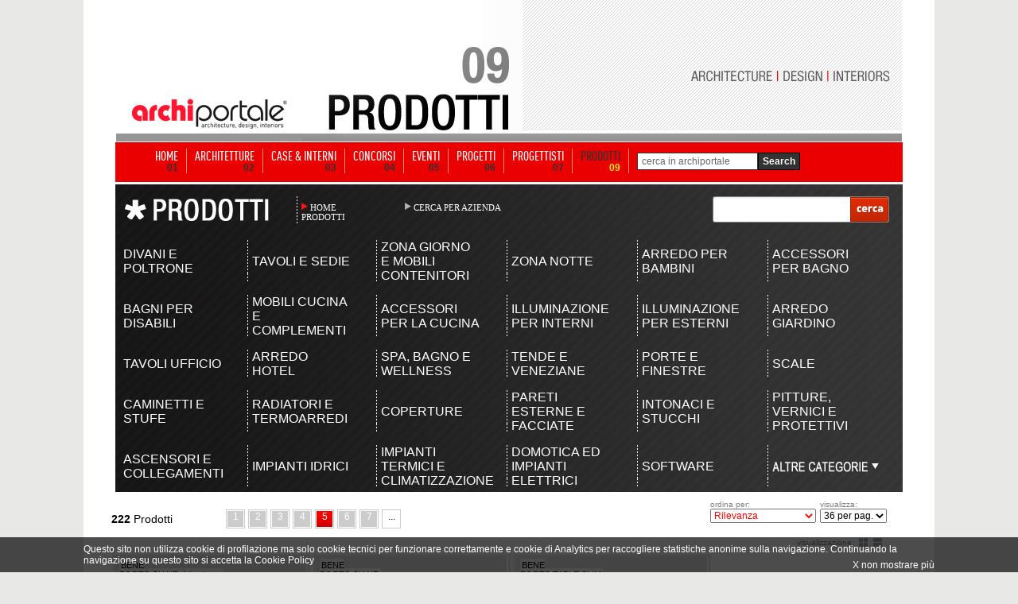

--- FILE ---
content_type: text/html; Charset=iso-8859-1
request_url: https://www.archiportale.com/prodotti/Bene/a103185/p_5/O_9/V36
body_size: 14886
content:

<html>
<head>
<title>CATALOGHI BENE</title>
<meta name="description" content="CATALOGHI BENE: tutti i prodotti, il catalogo, le schede tecniche aggiornate, le immagini e le foto dei prodotti BENE">
<meta name="keywords" content="Cataloghi BENE, catalogo BENE, prodotti BENE, catalogo prodotti BENE, prezzi prodotti BENE, foto prodotti BENE, prodotti BENE">
<meta name="robot" content="index,follow">
<meta name="refresh" content="">
<meta name="copyright" content="archiportale.com">
<meta name="author" content="archiportale.com">

<link rel="canonical" href="/prodotti/bene/a103185/p_5/O_9/V36" />   

<link rel="stylesheet" href="/archiportaleHelvetica.css" type="text/css">
<link rel="stylesheet" href="/css/SearchProdotti.css" type="text/css">
<script src="/Scripts/AC_RunActiveContent.js" type="text/javascript"></script>
<script type="text/javascript" src="/javascript/typeface/typeface-0.11.js"></script>
<script type="text/javascript" src="/javascript/typeface/arial_narrow_regular.typeface.js"></script>
<script language="JavaScript" src="/javascript/tooltip/tooltip.js"></script>
<script type="text/javascript" src="/javascript/jquery-1.6.2.min.js"></script>

<script language="javascript" type="text/javascript">
    function conctrolHeight(obj) {
        if (obj.height > 100) {
            obj.height = 100;
        }
    }
</script>
<style>
	.bordoSUP {border-top:1px solid #a4a4a4;}
	.bordoDX {border-right:1px solid #a4a4a4;}
	.bordoSX {border-left:1px solid #a4a4a4;}
	.bordoINF {border-bottom:1px solid #a4a4a4;}
	.CellaBottom {border-right:1px solid #a4a4a4;border-left:1px solid #0074D0;}
	.colorRed:hover { display: block; font-family: 'Arial Narrow';color: rgb(255,0,0)!important; text-decoration:none;}	
	.colorWhite:hover {display: block; font-family: 'Arial Narrow'; color: rgb(255,255,255)!important; text-decoration:none;}	
	.skin{background:url('https://www.archiportale.com/immagini/skin_MDW2013.jpg?v=2') no-repeat fixed center top #e7e7e5}
    /*.skinLink{width:100%;height:100%;position:fixed;top:0;left:0;z-index:0;display:none}*/
	.skinOtherLink0{width:105px;height:140px;display:block;position:fixed;position:absolute\9;left:50%;margin-left:537px;top:359px!important;display:block}
	.skinOtherLink{width:105px;height:47px;display:block;position:fixed;position:absolute\9;left:50%;margin-left:537px;top:500px!important;display:block}
	.skinOtherLink2{width:105px;height:47px;display:block;position:fixed;position:absolute\9;left:50%;margin-left:537px;top:548px!important;display:block; z-index:10}
	.skinOtherLink3{width:105px;height:32px;display:block;position:fixed;position:absolute\9;left:50%;margin-left:537px;top:596px!important;display:block}
	.skinOtherLink4{width:105px;height:33px;display:block;position:fixed;position:absolute\9;left:50%;margin-left:537px;top:629px!important;display:block; z-index:10}
	.skinOtherLink5{width:105px;height:42px;display:block;position:fixed;position:absolute\9;left:50%;margin-left:537px;top:663px!important;display:block;border-radius:0 0 8px 0}
	.skinOtherLink6{width:105px;height:72px;display:block;position:fixed;position:absolute\9;left:50%;margin-left:537px;top:767px!important;display:block;border-radius:0 8px 8px 0}
	.skinOtherLink:hover,.skinOtherLink2:hover,.skinOtherLink3:hover,.skinOtherLink4:hover,.skinOtherLink5:hover,.skinOtherLink6:hover{background:rgba(0,0,0,0.2)}
    .menuBar{z-index:98;position:relative}
    .bg-ap{z-index:96;position:relative;width:1000px!important}
</style>
<script language ="javascript" >
function StopPropagazione(e) {
	if(!e) e=window.event
	if(e.stopPropagation) e.stopPropagation()
	else e.cancelBubble=true
}
</script>
<!-- Start Google -->  
  <script type="text/javascript">
	var gaJsHost = (("https:" == document.location.protocol) ? "https://ssl." : "http://www.");
	document.write(unescape("%3Cscript src='" + gaJsHost + "google-analytics.com/ga.js' type='text/javascript'%3E%3C/script%3E"));
  </script>
  <script type="text/javascript">
  try {
	var pageTracker = _gat._getTracker("UA-5892465-2");
	pageTracker._trackPageview();
  } catch(err) {}
  </script>  

<script>(function(w,d,s,l,i){w[l]=w[l]||[];w[l].push({'gtm.start':
new Date().getTime(),event:'gtm.js'});var f=d.getElementsByTagName(s)[0],
j=d.createElement(s),dl=l!='dataLayer'?'&l='+l:'';j.async=true;j.src=
'https://www.googletagmanager.com/gtm.js?id='+i+dl;f.parentNode.insertBefore(j,f);
})(window,document,'script','dataLayer','GTM-NG4TB7S');</script>
<!-- Stop Google -->  

 
<!-- Start Google -->
<!-- <script async src="https://www.googletagmanager.com/gtag/js?id=UA-5892465-2"></script> -->
<!--
<script>
  window.dataLayer = window.dataLayer || [];
  function gtag(){dataLayer.push(arguments);}
  gtag('js', new Date());

  gtag('config', 'UA-5892465-2');
</script>
-->
<!-- Stop Google -->
</head>
<body leftmargin="0" topmargin="0" >
	<!--<div class="skin"><a class="skinLink" href="http://www.edilportale.com/click.asp?IDBanner=122836&Url=http://www.archilovers.com/velux/" target="_blank" ></a>
	<a class="skinOtherLink0" href="https://www.archiproducts.com/it/eventi/milano-design-week" target="_blank"></a>
  	<a class="skinOtherLink" href="https://www.archiproducts.com/it/eventi/milano-design-week/56/saloni-del-mobile" target="_blank"></a>
  	<a class="skinOtherLink2" href="https://www.archiproducts.com/it/eventi/milano-design-week/58/salone-ufficio" target="_blank"></a>
  	<a class="skinOtherLink3" href="https://www.archiproducts.com/it/eventi/milano-design-week/57/euroluce" target="_blank"></a>
  	<a class="skinOtherLink4" href="https://www.archiproducts.com/it/eventi/milano-design-week/59/fuorisalone" target="_blank"></a>
  	<a class="skinOtherLink5" href="https://www.archiproducts.com/it/eventi/milano-design-week/video" target="_blank"></a>
  	<a class="skinOtherLink6" href="https://www.archiproducts.com/app" target="_blank"></a>-->
	<!-- sopra -->
	<link rel="stylesheet" href="/css/barra-login.css" type="text/css" />
<script src="https://www.archiportale.com/javascript/AC_RunActiveContent.js" type="text/javascript"></script>
<script src="https://code.jquery.com/jquery-1.11.3.min.js" type="text/javascript"></script>
<script src="https://code.jquery.com/ui/1.11.3/jquery-ui.min.js" type="text/javascript"></script>
<noscript><iframe src="https://www.googletagmanager.com/ns.html?id=GTM-NG4TB7S"
height="0" width="0" style="display:none;visibility:hidden"></iframe></noscript>


<!------------ ARCHIPASSPORT AUTHENTICATION AND LOGIN-BAR ------------->


<!--

-->


<link type="text/css" href="https://login.archipassport.com/css/styleNetMenu.css" rel="stylesheet"/>
<!-- <script type="text/javascript" src="https://login.archipassport.com/Scripts/Authentication/authentication.js"></script> -->

<script type="text/javascript" src="https://login.archipassport.com/bundle/js/authentication"></script>

<script type="text/javascript" language="javascript">
    var AUTH_PROXY_DOMAIN;
    if (typeof AUTHPROXYDOMAIN != 'undefined') {
        AUTH_PROXY_DOMAIN = AUTHPROXYDOMAIN;                 
    }else{
        AUTH_PROXY_DOMAIN = location.host; 
    }    
	
	// loginbar config
	var loginBarObj = {
        ArchipassportDomain: "https://login.archipassport.com",
        proxyPage: "http://" + AUTH_PROXY_DOMAIN + "/Authentication/AuthProxy.ashx",
        AuthStartHandler: "https://www.archilovers.com/Authentication/AuthProxy.ashx", 
        FacebookAppId: "132616766822932",
        uid: "",
        portale: 2,
        team: 0,
        defaultculture: "it"
    };	
	ArchipassportInit(loginBarObj)
	
	// login dialog config
    var authConfig = {
        apiHost: loginBarObj.ArchipassportDomain,
        culture: "it",
        countryCode: "IT",
        portal: portalType.Archiportale,
        archipassportLoginPage: ArchipassportLoginPage,
        archipassportDomain: ArchipassportDomain,
        proxyPage: proxyPage,
        auth_start_handler: AUTH_START_HANDLER,
        facebookAppId: FacebookAppId,
        archipassportConfig: loginBarObj,
        loginReturnUrl: ""
    }
    authenticationAPI.init(authConfig);	
	

    jQuery('BODY').prepend('<div id="NetworkMenuContainer"></div>');
    printNetworkMenuAsync("#NetworkMenuContainer");

    var IsMobileDevice = false;
    IsMobileDevice = false;

    if( /Android|webOS|iPhone|iPod|BlackBerry|IEMobile|Opera Mini/i.test(navigator.userAgent) ) {
        IsMobileDevice = true;
    }
    var isTablet = (/ipad|android|android 3.0|xoom|sch-i800|playbook|tablet|kindle/i.test(navigator.userAgent.toLowerCase()));

    function checkCookiedialog() {
        if (!existSkinCookieDialog()) {
            $('.cookie-dialogue').removeClass('close');
            if (IsMobileDevice && !isTablet) {
                $('.cookie-dialogue').addClass('mobile');
                $('#closeCookieBtn').addClass('mobile');
                $('#closeCookieBtn').html("<strong>X</strong>");
                $('#descrCookie').html("Questo sito utilizza i cookie. Cliccando in un punto qualsiasi dello schermo, effettuando un’azione di scroll o chiudendo questo messaggio, l'utente acconsente al loro utilizzo in conformità con i <a href=\"https://www.edilportale.com/terms/?t=tab2\"><strong>Termini d'uso</strong></a>");
            }
        }
    }

    function writeSkinCookieDialog() {
        $.cookie('cookiedialog', 'off', { expires: 365 * 10, domain: 'archiportale.com', path: '/' });
    }

    function existSkinCookieDialog() {
        if (document.cookie.length > 0) {
            if (document.cookie.indexOf('cookiedialog=') != -1) {
                return true;
            }
        }
        return false;
    }

    function closeCookieBtn() {  
        $('.cookie-dialogue').addClass('close');
        writeSkinCookieDialog();
    }

</script>
<style type="text/css">
    .skin{width:100%;margin:0;padding-top:152px!important;position:relative;background-position:center 32px!important;}
    .skin2{width:100%;margin:0;padding-top:42px!important;padding-bottom:15px;position:relative}
    .no-skin{width:100%;margin:0;padding-top:42px!important;position:relative}
</style>



<!------------ ARCHIPASSPORT AUTHENTICATION AND LOGIN-BAR ------------->





    
<!-- sopra -->
<center>

	<!-- <a href="http://www.homimilano.com/it" target="_blank" style="width:100%;height:100%;background: url(http://www.archiportale.com/images/homi_skin_archiportale.png) 45% 30px;position: fixed;top: 0;left: 0;z-index:12"></a>-->

    <!--  Call PrintSkinArchi("291530") %> -->
    
	<table align ="center" cellpadding ="0" width ="100%" border ="0" cellspacing ="0" class="tableHeader">
	<tr>
        
        <td valign ="top" width ="50%">
			<table cellpadding ="0" cellspacing ="0" width ="100%" ID="Table9">
				<tr><td height ="168"></td></tr>
				<tr><td height ="0"></td></tr>
			</table>						
		</td>
        

		<td style="position:relative;z-index:97">
        
			<table cellpadding ="0" cellspacing ="0"  ID="Table2" border="0">
				<tr>
					<td width ="245" valign ="top">
							<table width ="100%" cellpadding="0" cellspacing ="0" ID="Table3" border="0">
								<tr>
									<td height="118" valign="middle"></td>
								</tr>
								<tr>	
									<td height ="50" align ="center"><a href="/"><img src="https://www.archiportale.com/immagini/logo2.gif" border="0"></a></td>
								</tr>									
								<tr>								
									<td height ="10" bgcolor="#969696" align="right"></td>								
								</tr>		
							</table>
					</td>
					<td width ="755">
						<img src="/immagini/top_prodotti.gif">      
                    </td>
				</tr>
			</table>			
	</td>
	<td valign ="top" width ="50%">
			
				<table cellpadding ="0" cellspacing ="0" width ="100%" ID="Table8">
					<tr><td height ="168"></td></tr>
					<tr><td height ="0"></td></tr>
				</table>						
			
	</td>
	</tr>		
	</table>
		<!-- sopra -->


	<!-- sopra -->
						
	<table cellpadding ="0" cellspacing ="0"><tr><td height ="1"></td></tr></table>
		
	<!-- Barra Login -->
	<!-- barra login -->
 		
	
	
	<!--[if lte IE 6]>
	<script defer type="text/javascript" src="/PNG_Trasparenti_Script/supersleight-min.js"></script>
	<![endif]-->
		
	<script language ="javascript">
		<!--//
			function ApriScheda(id){
				window.open ("?ID=" + id)
			}		
			
			
			function controllaSearch()
			{
				if (document.motore.keyword.value=='cerca in archiportale') { 
					alert('Inserirsci una chiave di ricerca'); 
					return false; 
				}
				
				if ((document.motore.keyword.value).length < 3)
				{
					alert("Per utilizzare il motore di ricerca inserire una o più parole chiave\nnel campo di ricerca e premi sul pulsante cerca!")
					return false;
				}
			}	
			
		//-->
	</script>
	
   
     
     <div class="menuBar">
     <ul>
     <li><a  href="/" ><span class="voiceMenu">HOME</span><span class="numMenu">01</span></a></li>
     <li><a  href="/architetture/" ><span class="voiceMenu">ARCHITETTURE</span><span class="numMenu">02</span></a></li>
     <li><a  href="/case-interni/" ><span class="voiceMenu">CASE & INTERNI</span><span class="numMenu">03</span></a></li>
     <li><a  href="/concorsi/" ><span class="voiceMenu">CONCORSI</span><span class="numMenu">04</span></a></li>
     <li><a  href="/eventi/"  ><span class="voiceMenu">EVENTI</span><span class="numMenu">05</span></a></li>
     <li><a  href="/progetti/searchprogetti.asp"  ><span class="voiceMenu">PROGETTI</span><span class="numMenu">06</span></a></li>
     <li><a  href="/progettisti/searchprogettisti.asp" ><span class="voiceMenu">PROGETTISTI</span><span class="numMenu">07</span></a></li>
     
     <li><a  href="/prodotti/"  class="this"><span class="voiceMenu">PRODOTTI</span><span class="numMenu">09</span></a></li>
     <li class="b0"> <form action="/archisearch.asp?IDSezione=2" name="motore" method="get" onsubmit="return controllaSearch()" ID="Form2"><span class="search"> <Input type="text" name="keyword" class="inputBox"  ID="Text1" value="cerca in archiportale" onclick="javascript:if (this.value=='cerca in archiportale') { this.value='' }" /></span><input type="submit" class="sendButton" value="Search"/></form></li>
     </ul>
     </div>


<!-- barra login -->



<div class="bg-ap">

<a href="/LA.asp?ind=0" style="display:none"><img src="/p.gif" border=0></a>
<a href="/LA.asp?ind=1" style="display:none"><img src="/p.gif" border=0></a>
<a href="/LA.asp?ind=2" style="display:none"><img src="/p.gif" border=0></a>
<a href="/LA.asp?ind=3" style="display:none"><img src="/p.gif" border=0></a>
<a href="/LA.asp?ind=4" style="display:none"><img src="/p.gif" border=0></a>
<a href="/LA.asp?ind=5" style="display:none"><img src="/p.gif" border=0></a>
<a href="/LA.asp?ind=6" style="display:none"><img src="/p.gif" border=0></a>

	<!-- Barra Login -->
	
	<table cellpadding ="0" cellspacing ="0"  ID="Table2">
	<tr>
		<td width="15" background="/immagini/ombra-sx.png"></td>
	    <td valign ="top" width ="1000" bgcolor ="white">
					
		<script language ="javascript" >
			function InviaKeyProductsViewerForm() {
				if (document.ProductsViewerForm.Key.value==''){
					window.alert ("Inserisci una parola chiave da ricercare")
					return false;
				}
				location.href = '/prodotti/O_6/K_' + document.ProductsViewerForm.Key.value;
				return false;
			}
			function InviaProductsViewerForm() {	
				CancellaTestoRicerca()
				document.ProductsViewerForm.submit ()
			}
			function CancellaTestoRicerca(){
				if (document.ProductsViewerForm.Key.value=='Cerca in archivio prodotti'){
				    document.ProductsViewerForm.Key.value=''
				}
			}
			function RefreshPage()
			{
				var newPage = '/prodotti';
				// LIVELLO 1
				az = 'Bene/a103185';
				if (az != '')
					newPage += '/' + az;
				// LIVELLO 1
				sc1 = '';
                idcat1 = ''
                if (sc1 != '')
					newPage += '/' + sc1 + '/' + idcat1;
				// LIVELLO 2
                sc2 = '';
                idcat2 = ''
				if (sc2 != '')
				    newPage += '/' + sc2 + '/' + idcat2; ;
				// CERCA PER AZIENDA
				if (document.getElementById("idTipo").value == '2')
					newPage += '/A-Z';
				// LETTERA
				let = '';
				if (let != '')
					newPage += '/' + let;
                // Chiave
                sKey = '';
				// ORDINE
				if ( (document.getElementById("idTipo").value != '2')  )
				{
					iOrd = document.getElementById("Ordine").options[document.getElementById("Ordine").selectedIndex].value;

                    if ((iOrd != '21') && (sKey == '')) {
					    newPage += '/O_' + iOrd;
					} else if ((iOrd != '6') && (sKey != '')) {
					    newPage += '/O_' + iOrd;                        
                    }
				}
				// VISUALIZZA
				if (document.getElementById("NumOggXPag").value != '18')
					newPage += '/V' + document.getElementById("NumOggXPag").value;
				// STILE
				if ( (document.getElementById("Stile").value != '1') && (document.getElementById("idTipo").value != '2') )
					newPage += '/S_' + document.getElementById("Stile").value;
				if (sKey != '')
					newPage += '/K_' + sKey;
				// Go to page
				location.href = newPage;
			}
		</script>
		<form name="ProductsViewerForm" action ="prodotti.asp" method ="get" onsubmit="return InviaKeyProductsViewerForm()">
			<input type ="hidden" id="idTipo" name="idTipo" value="1">
			<input type ="hidden" id="idcat2" name="idcat2" value="">
			<input type ="hidden" id="idcat1" name="idcat1" value="">
			<input type ="hidden" id="Stile" name="Stile" value="1">
			<input type ="hidden" id="idAzienda" name="idAzienda" value="103185">							
			<input type ="hidden" id="pNum" name="pNum" value="1">				
	
					
					        <table width ="990" align = "center" background="/immagini/searchProdotti/sfondonero.jpg" style ="margin-top:3px" cellpadding=0 cellspacing=0>
					            <tr><td height="15"></td></tr>
					            <tr>
					                <td>
					                    <table width ="100%" cellpadding =0 cellspacing =0>
					                        <tr>
					                            <td width ="10"></td>
					                            <td width ="218"><img src="/immagini/searchProdotti/prodotti.png" /></td>					                            					                            
					                            <td width=1 background ="/immagini/searchProdotti/tratteggio.png"></td>
					                            <td align="left" valign ="top">			
				                                    		                                
				                                    <div style="margin-top:8px;margin-left:5px;width:100px;float:left;font-size:0px;cursor:hand;display:block"  onclick ="document.location.href='/prodotti'">
				                                        <div style="position:absolute;width:100px; height:auto"></div>
				                                        <a href="/prodotti" class="myclass" style="font-family: 'Arial Narrow'; color:FFFFFF;font-size:11px;"><img src="/immagini/searchProdotti/freccetta-rossa.png" border ="0" align =left style="vertical-align :middle"/>HOME PRODOTTI</a>				                                          
			                                        </div>
				                                    <div style="margin-top:8px;margin-left:30px;width:150px;float:left;font-size:0px;cursor:hand"  onclick ="document.location.href='/prodotti/A-Z'">
				                                        <div style="position:absolute;width:120px; height:auto"></div>
				                                        <a href="/prodotti/A-Z" class="myclass" style="font-family: 'Arial Narrow'; color:FFFFFF;font-size:11px;"><img src="/immagini/searchProdotti/freccetta.png" border ="0" align =left style="vertical-align :middle"/>CERCA PER AZIENDA</a>
				                                    </div>
					                            </td>
        					                    <td align =right valign =top><div style="margin-right:17px">
		<div id="divSlim" style="position:relative; height:35; width:222px;">
        	<div style="position:absolute; left:0px; top:0px">
				<iframe id="searchArchivioSlim" frameborder="0" hspace="0" marginheight="0" marginwidth="0" scrolling="no" allowtransparency="true" vspace="0" style="height:35px; width:222px" src="https://www.archiportale.com/controls/SearchProdottiSlim.aspx?key="></iframe>
            </div>
        </div>
		<!--
		<table cellpadding ="0" cellspacing ="0" >
			<tr>
				<td><input type="text" size="30" class="TxtRicerca" style="font-size:14px" name="Key" value="" onfocus="CancellaTestoRicerca()" ID="Key"></td>
				<td width ="5"></td>
				<td><input type="image" src="/immagini/searchProdotti/cerca.gif" ID="Image1" NAME="Image1"></td>
			</tr>
		</table>
		-->
		</div></td>					                    
					                        </tr>					                
					                    </table>
					                </td>
					            </tr> 
					            <tr><td height="15"></td></tr>
					            <tr>
        					        <td height="90"> 
                                
        					              <table border="0" cellspacing="0" cellpadding="0" style="margin:5px">
			                                
				                                <tr>				
					                                <td  width ="1"></td>
					                                    <td valign="middle" width="164">
					                                        <div style="position:relative;padding-left:5px;;cursor:hand;" onclick ="document.location.href='/prodotti/divani-e-poltrone/779';StopPropagazione(event)">
					                                            <div style="position:absolute;width:100%;"></div><a href="/prodotti/divani-e-poltrone/779" class="myclass" style="display:block;font-family: Arial; font-size:16px; width:125px; color:#FFFFFF;cursor:hand">DIVANI E POLTRONE</a>					                                            
					                                        </div></td>
					                                    <td width="10"></td>
                                                        <td background ='/immagini/searchProdotti/tratteggio.png' width ="1"></td>
					                                    <td valign="middle" width="164">
					                                        <div style="position:relative;padding-left:5px;;cursor:hand;" onclick ="document.location.href='/prodotti/tavoli-e-sedie/1394';StopPropagazione(event)">
					                                            <div style="position:absolute;width:100%;"></div><a href="/prodotti/tavoli-e-sedie/1394" class="myclass" style="display:block;font-family: Arial; font-size:16px; width:125px; color:#FFFFFF;cursor:hand">TAVOLI E SEDIE</a>					                                            
					                                        </div></td>
					                                    <td width="10"></td>
                                                        <td background ='/immagini/searchProdotti/tratteggio.png' width ="1"></td>
					                                    <td valign="middle" width="164">
					                                        <div style="position:relative;padding-left:5px;;cursor:hand;" onclick ="document.location.href='/prodotti/zona-giorno-e-mobili-contenitori/1395';StopPropagazione(event)">
					                                            <div style="position:absolute;width:100%;"></div><a href="/prodotti/zona-giorno-e-mobili-contenitori/1395" class="myclass" style="display:block;font-family: Arial; font-size:16px; width:125px; color:#FFFFFF;cursor:hand">ZONA GIORNO E MOBILI CONTENITORI</a>					                                            
					                                        </div></td>
					                                    <td width="10"></td>
                                                        <td background ='/immagini/searchProdotti/tratteggio.png' width ="1"></td>
					                                    <td valign="middle" width="164">
					                                        <div style="position:relative;padding-left:5px;;cursor:hand;" onclick ="document.location.href='/prodotti/zona-notte/1396';StopPropagazione(event)">
					                                            <div style="position:absolute;width:100%;"></div><a href="/prodotti/zona-notte/1396" class="myclass" style="display:block;font-family: Arial; font-size:16px; width:125px; color:#FFFFFF;cursor:hand">ZONA NOTTE</a>					                                            
					                                        </div></td>
					                                    <td width="10"></td>
                                                        <td background ='/immagini/searchProdotti/tratteggio.png' width ="1"></td>
					                                    <td valign="middle" width="164">
					                                        <div style="position:relative;padding-left:5px;;cursor:hand;" onclick ="document.location.href='/prodotti/arredo-per-bambini/749';StopPropagazione(event)">
					                                            <div style="position:absolute;width:100%;"></div><a href="/prodotti/arredo-per-bambini/749" class="myclass" style="display:block;font-family: Arial; font-size:16px; width:125px; color:#FFFFFF;cursor:hand">ARREDO PER BAMBINI</a>					                                            
					                                        </div></td>
					                                    <td width="10"></td>
                                                        <td background ='/immagini/searchProdotti/tratteggio.png' width ="1"></td>
					                                    <td valign="middle" width="164">
					                                        <div style="position:relative;padding-left:5px;;cursor:hand;" onclick ="document.location.href='/prodotti/accessori-per-bagno/767';StopPropagazione(event)">
					                                            <div style="position:absolute;width:100%;"></div><a href="/prodotti/accessori-per-bagno/767" class="myclass" style="display:block;font-family: Arial; font-size:16px; width:125px; color:#FFFFFF;cursor:hand">ACCESSORI PER BAGNO</a>					                                            
					                                        </div></td>
					                                    <td width="10"></td>
                                                                                                                                                                            				
				                                </tr>
				                                
				                                <tr><td height ="15"></td></tr>
				                                
				                                <tr>				
					                                <td  width ="1"></td>
					                                    <td valign="middle" width="164">
					                                        <div style="position:relative;padding-left:5px;;cursor:hand;" onclick ="document.location.href='/prodotti/bagni-per-disabili/1470';StopPropagazione(event)">
					                                            <div style="position:absolute;width:100%;"></div><a href="/prodotti/bagni-per-disabili/1470" class="myclass" style="display:block;font-family: Arial; font-size:16px; width:125px; color:#FFFFFF;cursor:hand">BAGNI PER DISABILI</a>					                                            
					                                        </div></td>
					                                    <td width="10"></td>
                                                        <td background ='/immagini/searchProdotti/tratteggio.png' width ="1"></td>
					                                    <td valign="middle" width="164">
					                                        <div style="position:relative;padding-left:5px;;cursor:hand;" onclick ="document.location.href='/prodotti/mobili-cucina-e-complementi/773';StopPropagazione(event)">
					                                            <div style="position:absolute;width:100%;"></div><a href="/prodotti/mobili-cucina-e-complementi/773" class="myclass" style="display:block;font-family: Arial; font-size:16px; width:125px; color:#FFFFFF;cursor:hand">MOBILI CUCINA E COMPLEMENTI</a>					                                            
					                                        </div></td>
					                                    <td width="10"></td>
                                                        <td background ='/immagini/searchProdotti/tratteggio.png' width ="1"></td>
					                                    <td valign="middle" width="164">
					                                        <div style="position:relative;padding-left:5px;;cursor:hand;" onclick ="document.location.href='/prodotti/accessori-per-la-cucina/778';StopPropagazione(event)">
					                                            <div style="position:absolute;width:100%;"></div><a href="/prodotti/accessori-per-la-cucina/778" class="myclass" style="display:block;font-family: Arial; font-size:16px; width:125px; color:#FFFFFF;cursor:hand">ACCESSORI PER LA CUCINA</a>					                                            
					                                        </div></td>
					                                    <td width="10"></td>
                                                        <td background ='/immagini/searchProdotti/tratteggio.png' width ="1"></td>
					                                    <td valign="middle" width="164">
					                                        <div style="position:relative;padding-left:5px;;cursor:hand;" onclick ="document.location.href='/prodotti/illuminazione-per-interni/794';StopPropagazione(event)">
					                                            <div style="position:absolute;width:100%;"></div><a href="/prodotti/illuminazione-per-interni/794" class="myclass" style="display:block;font-family: Arial; font-size:16px; width:125px; color:#FFFFFF;cursor:hand">ILLUMINAZIONE PER INTERNI</a>					                                            
					                                        </div></td>
					                                    <td width="10"></td>
                                                        <td background ='/immagini/searchProdotti/tratteggio.png' width ="1"></td>
					                                    <td valign="middle" width="164">
					                                        <div style="position:relative;padding-left:5px;;cursor:hand;" onclick ="document.location.href='/prodotti/illuminazione-per-esterni/762';StopPropagazione(event)">
					                                            <div style="position:absolute;width:100%;"></div><a href="/prodotti/illuminazione-per-esterni/762" class="myclass" style="display:block;font-family: Arial; font-size:16px; width:125px; color:#FFFFFF;cursor:hand">ILLUMINAZIONE PER ESTERNI</a>					                                            
					                                        </div></td>
					                                    <td width="10"></td>
                                                        <td background ='/immagini/searchProdotti/tratteggio.png' width ="1"></td>
					                                    <td valign="middle" width="164">
					                                        <div style="position:relative;padding-left:5px;;cursor:hand;" onclick ="document.location.href='/prodotti/arredo-giardino/744';StopPropagazione(event)">
					                                            <div style="position:absolute;width:100%;"></div><a href="/prodotti/arredo-giardino/744" class="myclass" style="display:block;font-family: Arial; font-size:16px; width:125px; color:#FFFFFF;cursor:hand">ARREDO GIARDINO</a>					                                            
					                                        </div></td>
					                                    <td width="10"></td>
                                                                                                                                                                            				
				                                </tr>
				                                
				                                <tr><td height ="15"></td></tr>
				                                
				                                <tr>				
					                                <td  width ="1"></td>
					                                    <td valign="middle" width="164">
					                                        <div style="position:relative;padding-left:5px;;cursor:hand;" onclick ="document.location.href='/prodotti/tavoli-ufficio/787';StopPropagazione(event)">
					                                            <div style="position:absolute;width:100%;"></div><a href="/prodotti/tavoli-ufficio/787" class="myclass" style="display:block;font-family: Arial; font-size:16px; width:125px; color:#FFFFFF;cursor:hand">TAVOLI UFFICIO</a>					                                            
					                                        </div></td>
					                                    <td width="10"></td>
                                                        <td background ='/immagini/searchProdotti/tratteggio.png' width ="1"></td>
					                                    <td valign="middle" width="164">
					                                        <div style="position:relative;padding-left:5px;;cursor:hand;" onclick ="document.location.href='/prodotti/arredo-hotel/1498';StopPropagazione(event)">
					                                            <div style="position:absolute;width:100%;"></div><a href="/prodotti/arredo-hotel/1498" class="myclass" style="display:block;font-family: Arial; font-size:16px; width:125px; color:#FFFFFF;cursor:hand">ARREDO HOTEL</a>					                                            
					                                        </div></td>
					                                    <td width="10"></td>
                                                        <td background ='/immagini/searchProdotti/tratteggio.png' width ="1"></td>
					                                    <td valign="middle" width="164">
					                                        <div style="position:relative;padding-left:5px;;cursor:hand;" onclick ="document.location.href='/prodotti/spa,-bagno-e-wellness/1497';StopPropagazione(event)">
					                                            <div style="position:absolute;width:100%;"></div><a href="/prodotti/spa,-bagno-e-wellness/1497" class="myclass" style="display:block;font-family: Arial; font-size:16px; width:125px; color:#FFFFFF;cursor:hand">SPA, BAGNO E WELLNESS</a>					                                            
					                                        </div></td>
					                                    <td width="10"></td>
                                                        <td background ='/immagini/searchProdotti/tratteggio.png' width ="1"></td>
					                                    <td valign="middle" width="164">
					                                        <div style="position:relative;padding-left:5px;;cursor:hand;" onclick ="document.location.href='/prodotti/tende-e-veneziane/806';StopPropagazione(event)">
					                                            <div style="position:absolute;width:100%;"></div><a href="/prodotti/tende-e-veneziane/806" class="myclass" style="display:block;font-family: Arial; font-size:16px; width:125px; color:#FFFFFF;cursor:hand">TENDE E VENEZIANE</a>					                                            
					                                        </div></td>
					                                    <td width="10"></td>
                                                        <td background ='/immagini/searchProdotti/tratteggio.png' width ="1"></td>
					                                    <td valign="middle" width="164">
					                                        <div style="position:relative;padding-left:5px;;cursor:hand;" onclick ="document.location.href='/prodotti/porte-e-finestre/336';StopPropagazione(event)">
					                                            <div style="position:absolute;width:100%;"></div><a href="/prodotti/porte-e-finestre/336" class="myclass" style="display:block;font-family: Arial; font-size:16px; width:125px; color:#FFFFFF;cursor:hand">PORTE E FINESTRE</a>					                                            
					                                        </div></td>
					                                    <td width="10"></td>
                                                        <td background ='/immagini/searchProdotti/tratteggio.png' width ="1"></td>
					                                    <td valign="middle" width="164">
					                                        <div style="position:relative;padding-left:5px;;cursor:hand;" onclick ="document.location.href='/prodotti/scale/425';StopPropagazione(event)">
					                                            <div style="position:absolute;width:100%;"></div><a href="/prodotti/scale/425" class="myclass" style="display:block;font-family: Arial; font-size:16px; width:125px; color:#FFFFFF;cursor:hand">SCALE</a>					                                            
					                                        </div></td>
					                                    <td width="10"></td>
                                                                                                                                                                            				
				                                </tr>
				                                
				                                <tr><td height ="15"></td></tr>
				                                
				                                <tr>				
					                                <td  width ="1"></td>
					                                    <td valign="middle" width="164">
					                                        <div style="position:relative;padding-left:5px;;cursor:hand;" onclick ="document.location.href='/prodotti/caminetti-e-stufe/804';StopPropagazione(event)">
					                                            <div style="position:absolute;width:100%;"></div><a href="/prodotti/caminetti-e-stufe/804" class="myclass" style="display:block;font-family: Arial; font-size:16px; width:125px; color:#FFFFFF;cursor:hand">CAMINETTI E STUFE</a>					                                            
					                                        </div></td>
					                                    <td width="10"></td>
                                                        <td background ='/immagini/searchProdotti/tratteggio.png' width ="1"></td>
					                                    <td valign="middle" width="164">
					                                        <div style="position:relative;padding-left:5px;;cursor:hand;" onclick ="document.location.href='/prodotti/radiatori-e-termoarredi/803';StopPropagazione(event)">
					                                            <div style="position:absolute;width:100%;"></div><a href="/prodotti/radiatori-e-termoarredi/803" class="myclass" style="display:block;font-family: Arial; font-size:16px; width:125px; color:#FFFFFF;cursor:hand">RADIATORI E TERMOARREDI</a>					                                            
					                                        </div></td>
					                                    <td width="10"></td>
                                                        <td background ='/immagini/searchProdotti/tratteggio.png' width ="1"></td>
					                                    <td valign="middle" width="164">
					                                        <div style="position:relative;padding-left:5px;;cursor:hand;" onclick ="document.location.href='/prodotti/coperture/63';StopPropagazione(event)">
					                                            <div style="position:absolute;width:100%;"></div><a href="/prodotti/coperture/63" class="myclass" style="display:block;font-family: Arial; font-size:16px; width:125px; color:#FFFFFF;cursor:hand">COPERTURE</a>					                                            
					                                        </div></td>
					                                    <td width="10"></td>
                                                        <td background ='/immagini/searchProdotti/tratteggio.png' width ="1"></td>
					                                    <td valign="middle" width="164">
					                                        <div style="position:relative;padding-left:5px;;cursor:hand;" onclick ="document.location.href='/prodotti/pareti-esterne-e-facciate/89';StopPropagazione(event)">
					                                            <div style="position:absolute;width:100%;"></div><a href="/prodotti/pareti-esterne-e-facciate/89" class="myclass" style="display:block;font-family: Arial; font-size:16px; width:125px; color:#FFFFFF;cursor:hand">PARETI ESTERNE E FACCIATE</a>					                                            
					                                        </div></td>
					                                    <td width="10"></td>
                                                        <td background ='/immagini/searchProdotti/tratteggio.png' width ="1"></td>
					                                    <td valign="middle" width="164">
					                                        <div style="position:relative;padding-left:5px;;cursor:hand;" onclick ="document.location.href='/prodotti/intonaci-e-stucchi/157';StopPropagazione(event)">
					                                            <div style="position:absolute;width:100%;"></div><a href="/prodotti/intonaci-e-stucchi/157" class="myclass" style="display:block;font-family: Arial; font-size:16px; width:125px; color:#FFFFFF;cursor:hand">INTONACI E STUCCHI</a>					                                            
					                                        </div></td>
					                                    <td width="10"></td>
                                                        <td background ='/immagini/searchProdotti/tratteggio.png' width ="1"></td>
					                                    <td valign="middle" width="164">
					                                        <div style="position:relative;padding-left:5px;;cursor:hand;" onclick ="document.location.href='/prodotti/pitture,-vernici-e-protettivi/169';StopPropagazione(event)">
					                                            <div style="position:absolute;width:100%;"></div><a href="/prodotti/pitture,-vernici-e-protettivi/169" class="myclass" style="display:block;font-family: Arial; font-size:16px; width:125px; color:#FFFFFF;cursor:hand">PITTURE, VERNICI E PROTETTIVI</a>					                                            
					                                        </div></td>
					                                    <td width="10"></td>
                                                                                                                                                                            				
				                                </tr>
				                                
				                                <tr><td height ="15"></td></tr>
				                                
				                                <tr>				
					                                <td  width ="1"></td>
					                                    <td valign="middle" width="164">
					                                        <div style="position:relative;padding-left:5px;;cursor:hand;" onclick ="document.location.href='/prodotti/ascensori-e-collegamenti/435';StopPropagazione(event)">
					                                            <div style="position:absolute;width:100%;"></div><a href="/prodotti/ascensori-e-collegamenti/435" class="myclass" style="display:block;font-family: Arial; font-size:16px; width:125px; color:#FFFFFF;cursor:hand">ASCENSORI E COLLEGAMENTI</a>					                                            
					                                        </div></td>
					                                    <td width="10"></td>
                                                        <td background ='/immagini/searchProdotti/tratteggio.png' width ="1"></td>
					                                    <td valign="middle" width="164">
					                                        <div style="position:relative;padding-left:5px;;cursor:hand;" onclick ="document.location.href='/prodotti/impianti-idrici/466';StopPropagazione(event)">
					                                            <div style="position:absolute;width:100%;"></div><a href="/prodotti/impianti-idrici/466" class="myclass" style="display:block;font-family: Arial; font-size:16px; width:125px; color:#FFFFFF;cursor:hand">IMPIANTI IDRICI</a>					                                            
					                                        </div></td>
					                                    <td width="10"></td>
                                                        <td background ='/immagini/searchProdotti/tratteggio.png' width ="1"></td>
					                                    <td valign="middle" width="164">
					                                        <div style="position:relative;padding-left:5px;;cursor:hand;" onclick ="document.location.href='/prodotti/impianti-termici-e-climatizzazione/500';StopPropagazione(event)">
					                                            <div style="position:absolute;width:100%;"></div><a href="/prodotti/impianti-termici-e-climatizzazione/500" class="myclass" style="display:block;font-family: Arial; font-size:16px; width:125px; color:#FFFFFF;cursor:hand">IMPIANTI TERMICI E CLIMATIZZAZIONE</a>					                                            
					                                        </div></td>
					                                    <td width="10"></td>
                                                        <td background ='/immagini/searchProdotti/tratteggio.png' width ="1"></td>
					                                    <td valign="middle" width="164">
					                                        <div style="position:relative;padding-left:5px;;cursor:hand;" onclick ="document.location.href='/prodotti/domotica-ed-impianti-elettrici/582';StopPropagazione(event)">
					                                            <div style="position:absolute;width:100%;"></div><a href="/prodotti/domotica-ed-impianti-elettrici/582" class="myclass" style="display:block;font-family: Arial; font-size:16px; width:125px; color:#FFFFFF;cursor:hand">DOMOTICA ED IMPIANTI ELETTRICI</a>					                                            
					                                        </div></td>
					                                    <td width="10"></td>
                                                        <td background ='/immagini/searchProdotti/tratteggio.png' width ="1"></td>
					                                    <td valign="middle" width="164">
					                                        <div style="position:relative;padding-left:5px;;cursor:hand;" onclick ="document.location.href='/prodotti/software/1236';StopPropagazione(event)">
					                                            <div style="position:absolute;width:100%;"></div><a href="/prodotti/software/1236" class="myclass" style="display:block;font-family: Arial; font-size:16px; width:125px; color:#FFFFFF;cursor:hand">SOFTWARE</a>					                                            
					                                        </div></td>
					                                    <td width="10"></td>
                                                        
                                                      <td background ='/immagini/searchProdotti/tratteggio.png' width ="1"></td>
                                                      <td valign="middle" width="164">
					                                        <div style="position:relative;padding-left:5px;;cursor:hand;">
					                                            <div style="position:absolute;width:100%;"></div> 
                                                                <div style="float:left;"><a id="labelAltreCat" style="display: block; font-family: 'Arial Narrow'; color: rgb(255, 255, 255); visibility: visible;" class="myclass" href="javascript:displayEdilCat()"><img style="margin-left:-1px;" id="anotheCat" src="/immagini/altre-cat-white.png" border="0" alt="Altre Categorie" title="Altre Categorie"></a></div> <div style="float:left;"><a href="javascript:displayEdilCat()"><img style="margin:3px 0 0 4px;" align="left" id="bullAltreCat" border="0" src="/immagini/ballet_down.png" alt="Altre Categorie" title="Altre Categorie" /></a></div>
					                                        </div></td>
					                                    <td width="10"></td>  
                                                                                                                                                                          				
				                                </tr>
				                                
                                            <tr id="trEdilCat1" style="display:none;"><td height ="15"></td></tr>
                                            
				                                <tr id="trEdilCat2" style="display:none;">				
					                                <td  width ="1"></td>
					                                    <td valign="middle" width="164">
					                                        <div style="width:100%;position:relative;padding-left:5px;;cursor:hand;" onclick ="document.location.href='/prodotti/componenti-e-ferramenta-per-mobili/1558';StopPropagazione(event)">
					                                            <div style="position:absolute;width:100%;"></div>
					                                            
					                                            <a href="/prodotti/componenti-e-ferramenta-per-mobili/1558" class="myclass" style="display:block;font-family:Arial; font-size:16px; width:125px; color:#FFFFFF;cursor:hand">COMPONENTI E FERRAMENTA PER MOBILI</a>					                                            
					                                        </div></td>   
					                                    <td width="10"></td>
                                                        <td background ='/immagini/searchProdotti/tratteggio.png' width ="1"></td>
					                                    <td valign="middle" width="164">
					                                        <div style="width:100%;position:relative;padding-left:5px;;cursor:hand;" onclick ="document.location.href='/prodotti/lavabi-e-sanitari/2698';StopPropagazione(event)">
					                                            <div style="position:absolute;width:100%;"></div>
					                                            
					                                            <a href="/prodotti/lavabi-e-sanitari/2698" class="myclass" style="display:block;font-family:Arial; font-size:16px; width:125px; color:#FFFFFF;cursor:hand">LAVABI E SANITARI</a>					                                            
					                                        </div></td>   
					                                    <td width="10"></td>
                                                        <td background ='/immagini/searchProdotti/tratteggio.png' width ="1"></td>
					                                    <td valign="middle" width="164">
					                                        <div style="width:100%;position:relative;padding-left:5px;;cursor:hand;" onclick ="document.location.href='/prodotti/vasche-e-docce/2711';StopPropagazione(event)">
					                                            <div style="position:absolute;width:100%;"></div>
					                                            
					                                            <a href="/prodotti/vasche-e-docce/2711" class="myclass" style="display:block;font-family:Arial; font-size:16px; width:125px; color:#FFFFFF;cursor:hand">VASCHE E DOCCE</a>					                                            
					                                        </div></td>   
					                                    <td width="10"></td>
                                                        <td background ='/immagini/searchProdotti/tratteggio.png' width ="1"></td>
					                                    <td valign="middle" width="164">
					                                        <div style="width:100%;position:relative;padding-left:5px;;cursor:hand;" onclick ="document.location.href='/prodotti/rubinetteria/2712';StopPropagazione(event)">
					                                            <div style="position:absolute;width:100%;"></div>
					                                            
					                                            <a href="/prodotti/rubinetteria/2712" class="myclass" style="display:block;font-family:Arial; font-size:16px; width:125px; color:#FFFFFF;cursor:hand">RUBINETTERIA</a>					                                            
					                                        </div></td>   
					                                    <td width="10"></td>
                                                        <td background ='/immagini/searchProdotti/tratteggio.png' width ="1"></td>
					                                    <td valign="middle" width="164">
					                                        <div style="width:100%;position:relative;padding-left:5px;;cursor:hand;" onclick ="document.location.href='/prodotti/arredo-bagno/2715';StopPropagazione(event)">
					                                            <div style="position:absolute;width:100%;"></div>
					                                            
					                                            <a href="/prodotti/arredo-bagno/2715" class="myclass" style="display:block;font-family:Arial; font-size:16px; width:125px; color:#FFFFFF;cursor:hand">ARREDO BAGNO</a>					                                            
					                                        </div></td>   
					                                    <td width="10"></td>
                                                        <td background ='/immagini/searchProdotti/tratteggio.png' width ="1"></td>
					                                    <td valign="middle" width="164">
					                                        <div style="width:100%;position:relative;padding-left:5px;;cursor:hand;" onclick ="document.location.href='/prodotti/illuminazione-per-bagno/3083';StopPropagazione(event)">
					                                            <div style="position:absolute;width:100%;"></div>
					                                            
					                                            <a href="/prodotti/illuminazione-per-bagno/3083" class="myclass" style="display:block;font-family:Arial; font-size:16px; width:125px; color:#FFFFFF;cursor:hand">ILLUMINAZIONE PER BAGNO</a>					                                            
					                                        </div></td>   
					                                    <td width="10"></td>
                                                        					
				                                </tr>
				                                
				                                <tr id="trEdilCat3" style="display:none;"><td height ="15"></td></tr>
				                                
				                                <tr id="trEdilCat4" style="display:none;">				
					                                <td  width ="1"></td>
					                                    <td valign="middle" width="164">
					                                        <div style="width:100%;position:relative;padding-left:5px;;cursor:hand;" onclick ="document.location.href='/prodotti/lavanderia-e-pulizia-della-casa/2714';StopPropagazione(event)">
					                                            <div style="position:absolute;width:100%;"></div>
					                                            
					                                            <a href="/prodotti/lavanderia-e-pulizia-della-casa/2714" class="myclass" style="display:block;font-family:Arial; font-size:16px; width:125px; color:#FFFFFF;cursor:hand">LAVANDERIA E PULIZIA DELLA CASA</a>					                                            
					                                        </div></td>   
					                                    <td width="10"></td>
                                                        <td background ='/immagini/searchProdotti/tratteggio.png' width ="1"></td>
					                                    <td valign="middle" width="164">
					                                        <div style="width:100%;position:relative;padding-left:5px;;cursor:hand;" onclick ="document.location.href='/prodotti/termoarredo-bagno/3040';StopPropagazione(event)">
					                                            <div style="position:absolute;width:100%;"></div>
					                                            
					                                            <a href="/prodotti/termoarredo-bagno/3040" class="myclass" style="display:block;font-family:Arial; font-size:16px; width:125px; color:#FFFFFF;cursor:hand">TERMOARREDO BAGNO</a>					                                            
					                                        </div></td>   
					                                    <td width="10"></td>
                                                        <td background ='/immagini/searchProdotti/tratteggio.png' width ="1"></td>
					                                    <td valign="middle" width="164">
					                                        <div style="width:100%;position:relative;padding-left:5px;;cursor:hand;" onclick ="document.location.href='/prodotti/lavelli-e-rubinetti-da-cucina/2966';StopPropagazione(event)">
					                                            <div style="position:absolute;width:100%;"></div>
					                                            
					                                            <a href="/prodotti/lavelli-e-rubinetti-da-cucina/2966" class="myclass" style="display:block;font-family:Arial; font-size:16px; width:125px; color:#FFFFFF;cursor:hand">LAVELLI E RUBINETTI DA CUCINA</a>					                                            
					                                        </div></td>   
					                                    <td width="10"></td>
                                                        <td background ='/immagini/searchProdotti/tratteggio.png' width ="1"></td>
					                                    <td valign="middle" width="164">
					                                        <div style="width:100%;position:relative;padding-left:5px;;cursor:hand;" onclick ="document.location.href='/prodotti/elettrodomestici-da-cucina/2962';StopPropagazione(event)">
					                                            <div style="position:absolute;width:100%;"></div>
					                                            
					                                            <a href="/prodotti/elettrodomestici-da-cucina/2962" class="myclass" style="display:block;font-family:Arial; font-size:16px; width:125px; color:#FFFFFF;cursor:hand">ELETTRODOMESTICI DA CUCINA</a>					                                            
					                                        </div></td>   
					                                    <td width="10"></td>
                                                        <td background ='/immagini/searchProdotti/tratteggio.png' width ="1"></td>
					                                    <td valign="middle" width="164">
					                                        <div style="width:100%;position:relative;padding-left:5px;;cursor:hand;" onclick ="document.location.href='/prodotti/accessori-per-la-tavola/2190';StopPropagazione(event)">
					                                            <div style="position:absolute;width:100%;"></div>
					                                            
					                                            <a href="/prodotti/accessori-per-la-tavola/2190" class="myclass" style="display:block;font-family:Arial; font-size:16px; width:125px; color:#FFFFFF;cursor:hand">ACCESSORI PER LA TAVOLA</a>					                                            
					                                        </div></td>   
					                                    <td width="10"></td>
                                                        <td background ='/immagini/searchProdotti/tratteggio.png' width ="1"></td>
					                                    <td valign="middle" width="164">
					                                        <div style="width:100%;position:relative;padding-left:5px;;cursor:hand;" onclick ="document.location.href='/prodotti/tessili-per-la-cucina/2212';StopPropagazione(event)">
					                                            <div style="position:absolute;width:100%;"></div>
					                                            
					                                            <a href="/prodotti/tessili-per-la-cucina/2212" class="myclass" style="display:block;font-family:Arial; font-size:16px; width:125px; color:#FFFFFF;cursor:hand">TESSILI PER LA CUCINA</a>					                                            
					                                        </div></td>   
					                                    <td width="10"></td>
                                                        					
				                                </tr>
				                                
				                                <tr id="trEdilCat5" style="display:none;"><td height ="15"></td></tr>
				                                
				                                <tr id="trEdilCat6" style="display:none;">				
					                                <td  width ="1"></td>
					                                    <td valign="middle" width="164">
					                                        <div style="width:100%;position:relative;padding-left:5px;;cursor:hand;" onclick ="document.location.href='/prodotti/pentole-da-cucina/2337';StopPropagazione(event)">
					                                            <div style="position:absolute;width:100%;"></div>
					                                            
					                                            <a href="/prodotti/pentole-da-cucina/2337" class="myclass" style="display:block;font-family:Arial; font-size:16px; width:125px; color:#FFFFFF;cursor:hand">PENTOLE DA CUCINA</a>					                                            
					                                        </div></td>   
					                                    <td width="10"></td>
                                                        <td background ='/immagini/searchProdotti/tratteggio.png' width ="1"></td>
					                                    <td valign="middle" width="164">
					                                        <div style="width:100%;position:relative;padding-left:5px;;cursor:hand;" onclick ="document.location.href='/prodotti/cucine-e-barbecue/3027';StopPropagazione(event)">
					                                            <div style="position:absolute;width:100%;"></div>
					                                            
					                                            <a href="/prodotti/cucine-e-barbecue/3027" class="myclass" style="display:block;font-family:Arial; font-size:16px; width:125px; color:#FFFFFF;cursor:hand">CUCINE E BARBECUE</a>					                                            
					                                        </div></td>   
					                                    <td width="10"></td>
                                                        <td background ='/immagini/searchProdotti/tratteggio.png' width ="1"></td>
					                                    <td valign="middle" width="164">
					                                        <div style="width:100%;position:relative;padding-left:5px;;cursor:hand;" onclick ="document.location.href='/prodotti/camini-e-stufe-per-esterni/3028';StopPropagazione(event)">
					                                            <div style="position:absolute;width:100%;"></div>
					                                            
					                                            <a href="/prodotti/camini-e-stufe-per-esterni/3028" class="myclass" style="display:block;font-family:Arial; font-size:16px; width:125px; color:#FFFFFF;cursor:hand">CAMINI E STUFE PER ESTERNI</a>					                                            
					                                        </div></td>   
					                                    <td width="10"></td>
                                                        <td background ='/immagini/searchProdotti/tratteggio.png' width ="1"></td>
					                                    <td valign="middle" width="164">
					                                        <div style="width:100%;position:relative;padding-left:5px;;cursor:hand;" onclick ="document.location.href='/prodotti/gazebo,-pergolati-e-ombrelloni/2717';StopPropagazione(event)">
					                                            <div style="position:absolute;width:100%;"></div>
					                                            
					                                            <a href="/prodotti/gazebo,-pergolati-e-ombrelloni/2717" class="myclass" style="display:block;font-family:Arial; font-size:16px; width:125px; color:#FFFFFF;cursor:hand">GAZEBO, PERGOLATI E OMBRELLONI</a>					                                            
					                                        </div></td>   
					                                    <td width="10"></td>
                                                        <td background ='/immagini/searchProdotti/tratteggio.png' width ="1"></td>
					                                    <td valign="middle" width="164">
					                                        <div style="width:100%;position:relative;padding-left:5px;;cursor:hand;" onclick ="document.location.href='/prodotti/piscine,-minipiscine-e-docce-per-esterni/3029';StopPropagazione(event)">
					                                            <div style="position:absolute;width:100%;"></div>
					                                            
					                                            <a href="/prodotti/piscine,-minipiscine-e-docce-per-esterni/3029" class="myclass" style="display:block;font-family:Arial; font-size:16px; width:125px; color:#FFFFFF;cursor:hand">PISCINE, MINIPISCINE E DOCCE PER ESTERNI</a>					                                            
					                                        </div></td>   
					                                    <td width="10"></td>
                                                        <td background ='/immagini/searchProdotti/tratteggio.png' width ="1"></td>
					                                    <td valign="middle" width="164">
					                                        <div style="width:100%;position:relative;padding-left:5px;;cursor:hand;" onclick ="document.location.href='/prodotti/sedute-ufficio/3239';StopPropagazione(event)">
					                                            <div style="position:absolute;width:100%;"></div>
					                                            
					                                            <a href="/prodotti/sedute-ufficio/3239" class="myclass" style="display:block;font-family:Arial; font-size:16px; width:125px; color:#FFFFFF;cursor:hand">SEDUTE UFFICIO</a>					                                            
					                                        </div></td>   
					                                    <td width="10"></td>
                                                        					
				                                </tr>
				                                
				                                <tr id="trEdilCat7" style="display:none;"><td height ="15"></td></tr>
				                                
				                                <tr id="trEdilCat8" style="display:none;">				
					                                <td  width ="1"></td>
					                                    <td valign="middle" width="164">
					                                        <div style="width:100%;position:relative;padding-left:5px;;cursor:hand;" onclick ="document.location.href='/prodotti/contenitori-e-archiviazione-ufficio/3533';StopPropagazione(event)">
					                                            <div style="position:absolute;width:100%;"></div>
					                                            
					                                            <a href="/prodotti/contenitori-e-archiviazione-ufficio/3533" class="myclass" style="display:block;font-family:Arial; font-size:16px; width:125px; color:#FFFFFF;cursor:hand">CONTENITORI E ARCHIVIAZIONE UFFICIO</a>					                                            
					                                        </div></td>   
					                                    <td width="10"></td>
                                                        <td background ='/immagini/searchProdotti/tratteggio.png' width ="1"></td>
					                                    <td valign="middle" width="164">
					                                        <div style="width:100%;position:relative;padding-left:5px;;cursor:hand;" onclick ="document.location.href='/prodotti/partizioni-e-acustica-ufficio/3240';StopPropagazione(event)">
					                                            <div style="position:absolute;width:100%;"></div>
					                                            
					                                            <a href="/prodotti/partizioni-e-acustica-ufficio/3240" class="myclass" style="display:block;font-family:Arial; font-size:16px; width:125px; color:#FFFFFF;cursor:hand">PARTIZIONI E ACUSTICA UFFICIO</a>					                                            
					                                        </div></td>   
					                                    <td width="10"></td>
                                                        <td background ='/immagini/searchProdotti/tratteggio.png' width ="1"></td>
					                                    <td valign="middle" width="164">
					                                        <div style="width:100%;position:relative;padding-left:5px;;cursor:hand;" onclick ="document.location.href='/prodotti/complementi-d'arredo-per-ufficio/3242';StopPropagazione(event)">
					                                            <div style="position:absolute;width:100%;"></div>
					                                            
					                                            <a href="/prodotti/complementi-d'arredo-per-ufficio/3242" class="myclass" style="display:block;font-family:Arial; font-size:16px; width:125px; color:#FFFFFF;cursor:hand">COMPLEMENTI D'ARREDO PER UFFICIO</a>					                                            
					                                        </div></td>   
					                                    <td width="10"></td>
                                                        <td background ='/immagini/searchProdotti/tratteggio.png' width ="1"></td>
					                                    <td valign="middle" width="164">
					                                        <div style="width:100%;position:relative;padding-left:5px;;cursor:hand;" onclick ="document.location.href='/prodotti/illuminazione-per-ufficio/3241';StopPropagazione(event)">
					                                            <div style="position:absolute;width:100%;"></div>
					                                            
					                                            <a href="/prodotti/illuminazione-per-ufficio/3241" class="myclass" style="display:block;font-family:Arial; font-size:16px; width:125px; color:#FFFFFF;cursor:hand">ILLUMINAZIONE PER UFFICIO</a>					                                            
					                                        </div></td>   
					                                    <td width="10"></td>
                                                        <td background ='/immagini/searchProdotti/tratteggio.png' width ="1"></td>
					                                    <td valign="middle" width="164">
					                                        <div style="width:100%;position:relative;padding-left:5px;;cursor:hand;" onclick ="document.location.href='/prodotti/arredo-strutture-pubbliche/810';StopPropagazione(event)">
					                                            <div style="position:absolute;width:100%;"></div>
					                                            
					                                            <a href="/prodotti/arredo-strutture-pubbliche/810" class="myclass" style="display:block;font-family:Arial; font-size:16px; width:125px; color:#FFFFFF;cursor:hand">ARREDO STRUTTURE PUBBLICHE</a>					                                            
					                                        </div></td>   
					                                    <td width="10"></td>
                                                        <td background ='/immagini/searchProdotti/tratteggio.png' width ="1"></td>
					                                    <td valign="middle" width="164">
					                                        <div style="width:100%;position:relative;padding-left:5px;;cursor:hand;" onclick ="document.location.href='/prodotti/arredi-per-ristoranti-e-bar/1499';StopPropagazione(event)">
					                                            <div style="position:absolute;width:100%;"></div>
					                                            
					                                            <a href="/prodotti/arredi-per-ristoranti-e-bar/1499" class="myclass" style="display:block;font-family:Arial; font-size:16px; width:125px; color:#FFFFFF;cursor:hand">ARREDI PER RISTORANTI E BAR</a>					                                            
					                                        </div></td>   
					                                    <td width="10"></td>
                                                        					
				                                </tr>
				                                
				                                <tr id="trEdilCat9" style="display:none;"><td height ="15"></td></tr>
				                                
				                                <tr id="trEdilCat10" style="display:none;">				
					                                <td  width ="1"></td>
					                                    <td valign="middle" width="164">
					                                        <div style="width:100%;position:relative;padding-left:5px;;cursor:hand;" onclick ="document.location.href='/prodotti/arredamenti-per-negozi/1500';StopPropagazione(event)">
					                                            <div style="position:absolute;width:100%;"></div>
					                                            
					                                            <a href="/prodotti/arredamenti-per-negozi/1500" class="myclass" style="display:block;font-family:Arial; font-size:16px; width:125px; color:#FFFFFF;cursor:hand">ARREDAMENTI PER NEGOZI</a>					                                            
					                                        </div></td>   
					                                    <td width="10"></td>
                                                        <td background ='/immagini/searchProdotti/tratteggio.png' width ="1"></td>
					                                    <td valign="middle" width="164">
					                                        <div style="width:100%;position:relative;padding-left:5px;;cursor:hand;" onclick ="document.location.href='/prodotti/piscine-ed-accessori/2695';StopPropagazione(event)">
					                                            <div style="position:absolute;width:100%;"></div>
					                                            
					                                            <a href="/prodotti/piscine-ed-accessori/2695" class="myclass" style="display:block;font-family:Arial; font-size:16px; width:125px; color:#FFFFFF;cursor:hand">PISCINE ED ACCESSORI</a>					                                            
					                                        </div></td>   
					                                    <td width="10"></td>
                                                        <td background ='/immagini/searchProdotti/tratteggio.png' width ="1"></td>
					                                    <td valign="middle" width="164">
					                                        <div style="width:100%;position:relative;padding-left:5px;;cursor:hand;" onclick ="document.location.href='/prodotti/gym-e-fitness/2696';StopPropagazione(event)">
					                                            <div style="position:absolute;width:100%;"></div>
					                                            
					                                            <a href="/prodotti/gym-e-fitness/2696" class="myclass" style="display:block;font-family:Arial; font-size:16px; width:125px; color:#FFFFFF;cursor:hand">GYM E FITNESS</a>					                                            
					                                        </div></td>   
					                                    <td width="10"></td>
                                                        <td background ='/immagini/searchProdotti/tratteggio.png' width ="1"></td>
					                                    <td valign="middle" width="164">
					                                        <div style="width:100%;position:relative;padding-left:5px;;cursor:hand;" onclick ="document.location.href='/prodotti/decorazioni-per-la-casa/2726';StopPropagazione(event)">
					                                            <div style="position:absolute;width:100%;"></div>
					                                            
					                                            <a href="/prodotti/decorazioni-per-la-casa/2726" class="myclass" style="display:block;font-family:Arial; font-size:16px; width:125px; color:#FFFFFF;cursor:hand">DECORAZIONI PER LA CASA</a>					                                            
					                                        </div></td>   
					                                    <td width="10"></td>
                                                        <td background ='/immagini/searchProdotti/tratteggio.png' width ="1"></td>
					                                    <td valign="middle" width="164">
					                                        <div style="width:100%;position:relative;padding-left:5px;;cursor:hand;" onclick ="document.location.href='/prodotti/tessili-e-tappeti/2724';StopPropagazione(event)">
					                                            <div style="position:absolute;width:100%;"></div>
					                                            
					                                            <a href="/prodotti/tessili-e-tappeti/2724" class="myclass" style="display:block;font-family:Arial; font-size:16px; width:125px; color:#FFFFFF;cursor:hand">TESSILI E TAPPETI</a>					                                            
					                                        </div></td>   
					                                    <td width="10"></td>
                                                        <td background ='/immagini/searchProdotti/tratteggio.png' width ="1"></td>
					                                    <td valign="middle" width="164">
					                                        <div style="width:100%;position:relative;padding-left:5px;;cursor:hand;" onclick ="document.location.href='/prodotti/contenitori-ed-organizzazione-dello-spazio/2727';StopPropagazione(event)">
					                                            <div style="position:absolute;width:100%;"></div>
					                                            
					                                            <a href="/prodotti/contenitori-ed-organizzazione-dello-spazio/2727" class="myclass" style="display:block;font-family:Arial; font-size:16px; width:125px; color:#FFFFFF;cursor:hand">CONTENITORI ED ORGANIZZAZIONE DELLO SPAZIO</a>					                                            
					                                        </div></td>   
					                                    <td width="10"></td>
                                                        					
				                                </tr>
				                                
				                                <tr id="trEdilCat11" style="display:none;"><td height ="15"></td></tr>
				                                
				                                <tr id="trEdilCat12" style="display:none;">				
					                                <td  width ="1"></td>
					                                    <td valign="middle" width="164">
					                                        <div style="width:100%;position:relative;padding-left:5px;;cursor:hand;" onclick ="document.location.href='/prodotti/piante-e-decorazioni-vegetali/2665';StopPropagazione(event)">
					                                            <div style="position:absolute;width:100%;"></div>
					                                            
					                                            <a href="/prodotti/piante-e-decorazioni-vegetali/2665" class="myclass" style="display:block;font-family:Arial; font-size:16px; width:125px; color:#FFFFFF;cursor:hand">PIANTE E DECORAZIONI VEGETALI</a>					                                            
					                                        </div></td>   
					                                    <td width="10"></td>
                                                        <td background ='/immagini/searchProdotti/tratteggio.png' width ="1"></td>
					                                    <td valign="middle" width="164">
					                                        <div style="width:100%;position:relative;padding-left:5px;;cursor:hand;" onclick ="document.location.href='/prodotti/arte-e-stampa/2809';StopPropagazione(event)">
					                                            <div style="position:absolute;width:100%;"></div>
					                                            
					                                            <a href="/prodotti/arte-e-stampa/2809" class="myclass" style="display:block;font-family:Arial; font-size:16px; width:125px; color:#FFFFFF;cursor:hand">ARTE E STAMPA</a>					                                            
					                                        </div></td>   
					                                    <td width="10"></td>
                                                        <td background ='/immagini/searchProdotti/tratteggio.png' width ="1"></td>
					                                    <td valign="middle" width="164">
					                                        <div style="width:100%;position:relative;padding-left:5px;;cursor:hand;" onclick ="document.location.href='/prodotti/pavimenti-per-interni/206';StopPropagazione(event)">
					                                            <div style="position:absolute;width:100%;"></div>
					                                            
					                                            <a href="/prodotti/pavimenti-per-interni/206" class="myclass" style="display:block;font-family:Arial; font-size:16px; width:125px; color:#FFFFFF;cursor:hand">PAVIMENTI PER INTERNI</a>					                                            
					                                        </div></td>   
					                                    <td width="10"></td>
                                                        <td background ='/immagini/searchProdotti/tratteggio.png' width ="1"></td>
					                                    <td valign="middle" width="164">
					                                        <div style="width:100%;position:relative;padding-left:5px;;cursor:hand;" onclick ="document.location.href='/prodotti/pavimentazioni-esterne/216';StopPropagazione(event)">
					                                            <div style="position:absolute;width:100%;"></div>
					                                            
					                                            <a href="/prodotti/pavimentazioni-esterne/216" class="myclass" style="display:block;font-family:Arial; font-size:16px; width:125px; color:#FFFFFF;cursor:hand">PAVIMENTAZIONI ESTERNE</a>					                                            
					                                        </div></td>   
					                                    <td width="10"></td>
                                                        <td background ='/immagini/searchProdotti/tratteggio.png' width ="1"></td>
					                                    <td valign="middle" width="164">
					                                        <div style="width:100%;position:relative;padding-left:5px;;cursor:hand;" onclick ="document.location.href='/prodotti/rivestimenti-e-decorazioni-per-pareti/137';StopPropagazione(event)">
					                                            <div style="position:absolute;width:100%;"></div>
					                                            
					                                            <a href="/prodotti/rivestimenti-e-decorazioni-per-pareti/137" class="myclass" style="display:block;font-family:Arial; font-size:16px; width:125px; color:#FFFFFF;cursor:hand">RIVESTIMENTI E DECORAZIONI PER PARETI</a>					                                            
					                                        </div></td>   
					                                    <td width="10"></td>
                                                        <td background ='/immagini/searchProdotti/tratteggio.png' width ="1"></td>
					                                    <td valign="middle" width="164">
					                                        <div style="width:100%;position:relative;padding-left:5px;;cursor:hand;" onclick ="document.location.href='/prodotti/partizioni/134';StopPropagazione(event)">
					                                            <div style="position:absolute;width:100%;"></div>
					                                            
					                                            <a href="/prodotti/partizioni/134" class="myclass" style="display:block;font-family:Arial; font-size:16px; width:125px; color:#FFFFFF;cursor:hand">PARTIZIONI</a>					                                            
					                                        </div></td>   
					                                    <td width="10"></td>
                                                        					
				                                </tr>
				                                
				                                <tr id="trEdilCat13" style="display:none;"><td height ="15"></td></tr>
				                                
				                                <tr id="trEdilCat14" style="display:none;">				
					                                <td  width ="1"></td>
					                                    <td valign="middle" width="164">
					                                        <div style="width:100%;position:relative;padding-left:5px;;cursor:hand;" onclick ="document.location.href='/prodotti/strutture/1';StopPropagazione(event)">
					                                            <div style="position:absolute;width:100%;"></div>
					                                            
					                                            <a href="/prodotti/strutture/1" class="myclass" style="display:block;font-family:Arial; font-size:16px; width:125px; color:#FFFFFF;cursor:hand">STRUTTURE</a>					                                            
					                                        </div></td>   
					                                    <td width="10"></td>
                                                        <td background ='/immagini/searchProdotti/tratteggio.png' width ="1"></td>
					                                    <td valign="middle" width="164">
					                                        <div style="width:100%;position:relative;padding-left:5px;;cursor:hand;" onclick ="document.location.href='/prodotti/isolamento/246';StopPropagazione(event)">
					                                            <div style="position:absolute;width:100%;"></div>
					                                            
					                                            <a href="/prodotti/isolamento/246" class="myclass" style="display:block;font-family:Arial; font-size:16px; width:125px; color:#FFFFFF;cursor:hand">ISOLAMENTO</a>					                                            
					                                        </div></td>   
					                                    <td width="10"></td>
                                                        <td background ='/immagini/searchProdotti/tratteggio.png' width ="1"></td>
					                                    <td valign="middle" width="164">
					                                        <div style="width:100%;position:relative;padding-left:5px;;cursor:hand;" onclick ="document.location.href='/prodotti/impermeabilizzazione/288';StopPropagazione(event)">
					                                            <div style="position:absolute;width:100%;"></div>
					                                            
					                                            <a href="/prodotti/impermeabilizzazione/288" class="myclass" style="display:block;font-family:Arial; font-size:16px; width:125px; color:#FFFFFF;cursor:hand">IMPERMEABILIZZAZIONE</a>					                                            
					                                        </div></td>   
					                                    <td width="10"></td>
                                                        <td background ='/immagini/searchProdotti/tratteggio.png' width ="1"></td>
					                                    <td valign="middle" width="164">
					                                        <div style="width:100%;position:relative;padding-left:5px;;cursor:hand;" onclick ="document.location.href='/prodotti/controsoffitti/151';StopPropagazione(event)">
					                                            <div style="position:absolute;width:100%;"></div>
					                                            
					                                            <a href="/prodotti/controsoffitti/151" class="myclass" style="display:block;font-family:Arial; font-size:16px; width:125px; color:#FFFFFF;cursor:hand">CONTROSOFFITTI</a>					                                            
					                                        </div></td>   
					                                    <td width="10"></td>
                                                        <td background ='/immagini/searchProdotti/tratteggio.png' width ="1"></td>
					                                    <td valign="middle" width="164">
					                                        <div style="width:100%;position:relative;padding-left:5px;;cursor:hand;" onclick ="document.location.href='/prodotti/sistemi-a-secco/3197';StopPropagazione(event)">
					                                            <div style="position:absolute;width:100%;"></div>
					                                            
					                                            <a href="/prodotti/sistemi-a-secco/3197" class="myclass" style="display:block;font-family:Arial; font-size:16px; width:125px; color:#FFFFFF;cursor:hand">SISTEMI A SECCO</a>					                                            
					                                        </div></td>   
					                                    <td width="10"></td>
                                                        <td background ='/immagini/searchProdotti/tratteggio.png' width ="1"></td>
					                                    <td valign="middle" width="164">
					                                        <div style="width:100%;position:relative;padding-left:5px;;cursor:hand;" onclick ="document.location.href='/prodotti/colle-e-ancoranti-chimici/681';StopPropagazione(event)">
					                                            <div style="position:absolute;width:100%;"></div>
					                                            
					                                            <a href="/prodotti/colle-e-ancoranti-chimici/681" class="myclass" style="display:block;font-family:Arial; font-size:16px; width:125px; color:#FFFFFF;cursor:hand">COLLE E ANCORANTI CHIMICI</a>					                                            
					                                        </div></td>   
					                                    <td width="10"></td>
                                                        					
				                                </tr>
				                                
				                                <tr id="trEdilCat15" style="display:none;"><td height ="15"></td></tr>
				                                
				                                <tr id="trEdilCat16" style="display:none;">				
					                                <td  width ="1"></td>
					                                    <td valign="middle" width="164">
					                                        <div style="width:100%;position:relative;padding-left:5px;;cursor:hand;" onclick ="document.location.href='/prodotti/sigillanti-e-schiume/687';StopPropagazione(event)">
					                                            <div style="position:absolute;width:100%;"></div>
					                                            
					                                            <a href="/prodotti/sigillanti-e-schiume/687" class="myclass" style="display:block;font-family:Arial; font-size:16px; width:125px; color:#FFFFFF;cursor:hand">SIGILLANTI E SCHIUME</a>					                                            
					                                        </div></td>   
					                                    <td width="10"></td>
                                                        <td background ='/immagini/searchProdotti/tratteggio.png' width ="1"></td>
					                                    <td valign="middle" width="164">
					                                        <div style="width:100%;position:relative;padding-left:5px;;cursor:hand;" onclick ="document.location.href='/prodotti/prodotti-per-la-posa-di-pavimenti-e-rivestimenti/234';StopPropagazione(event)">
					                                            <div style="position:absolute;width:100%;"></div>
					                                            
					                                            <a href="/prodotti/prodotti-per-la-posa-di-pavimenti-e-rivestimenti/234" class="myclass" style="display:block;font-family:Arial; font-size:16px; width:125px; color:#FFFFFF;cursor:hand">PRODOTTI PER LA POSA DI PAVIMENTI E RIVESTIMENTI</a>					                                            
					                                        </div></td>   
					                                    <td width="10"></td>
                                                        <td background ='/immagini/searchProdotti/tratteggio.png' width ="1"></td>
					                                    <td valign="middle" width="164">
					                                        <div style="width:100%;position:relative;padding-left:5px;;cursor:hand;" onclick ="document.location.href='/prodotti/antincendio-e-sicurezza/623';StopPropagazione(event)">
					                                            <div style="position:absolute;width:100%;"></div>
					                                            
					                                            <a href="/prodotti/antincendio-e-sicurezza/623" class="myclass" style="display:block;font-family:Arial; font-size:16px; width:125px; color:#FFFFFF;cursor:hand">ANTINCENDIO E SICUREZZA</a>					                                            
					                                        </div></td>   
					                                    <td width="10"></td>
                                                        <td background ='/immagini/searchProdotti/tratteggio.png' width ="1"></td>
					                                    <td valign="middle" width="164">
					                                        <div style="width:100%;position:relative;padding-left:5px;;cursor:hand;" onclick ="document.location.href='/prodotti/protezione-furto/3176';StopPropagazione(event)">
					                                            <div style="position:absolute;width:100%;"></div>
					                                            
					                                            <a href="/prodotti/protezione-furto/3176" class="myclass" style="display:block;font-family:Arial; font-size:16px; width:125px; color:#FFFFFF;cursor:hand">PROTEZIONE FURTO</a>					                                            
					                                        </div></td>   
					                                    <td width="10"></td>
                                                        <td background ='/immagini/searchProdotti/tratteggio.png' width ="1"></td>
					                                    <td valign="middle" width="164">
					                                        <div style="width:100%;position:relative;padding-left:5px;;cursor:hand;" onclick ="document.location.href='/prodotti/risanamento-e-restauro/693';StopPropagazione(event)">
					                                            <div style="position:absolute;width:100%;"></div>
					                                            
					                                            <a href="/prodotti/risanamento-e-restauro/693" class="myclass" style="display:block;font-family:Arial; font-size:16px; width:125px; color:#FFFFFF;cursor:hand">RISANAMENTO E RESTAURO</a>					                                            
					                                        </div></td>   
					                                    <td width="10"></td>
                                                        <td background ='/immagini/searchProdotti/tratteggio.png' width ="1"></td>
					                                    <td valign="middle" width="164">
					                                        <div style="width:100%;position:relative;padding-left:5px;;cursor:hand;" onclick ="document.location.href='/prodotti/materiali-da-costruzione/916';StopPropagazione(event)">
					                                            <div style="position:absolute;width:100%;"></div>
					                                            
					                                            <a href="/prodotti/materiali-da-costruzione/916" class="myclass" style="display:block;font-family:Arial; font-size:16px; width:125px; color:#FFFFFF;cursor:hand">MATERIALI DA COSTRUZIONE</a>					                                            
					                                        </div></td>   
					                                    <td width="10"></td>
                                                        					
				                                </tr>
				                                
				                                <tr id="trEdilCat17" style="display:none;"><td height ="15"></td></tr>
				                                
				                                <tr id="trEdilCat18" style="display:none;">				
					                                <td  width ="1"></td>
					                                    <td valign="middle" width="164">
					                                        <div style="width:100%;position:relative;padding-left:5px;;cursor:hand;" onclick ="document.location.href='/prodotti/cantiere-e-macchine/828';StopPropagazione(event)">
					                                            <div style="position:absolute;width:100%;"></div>
					                                            
					                                            <a href="/prodotti/cantiere-e-macchine/828" class="myclass" style="display:block;font-family:Arial; font-size:16px; width:125px; color:#FFFFFF;cursor:hand">CANTIERE E MACCHINE</a>					                                            
					                                        </div></td>   
					                                    <td width="10"></td>
                                                        <td background ='/immagini/searchProdotti/tratteggio.png' width ="1"></td>
					                                    <td valign="middle" width="164">
					                                        <div style="width:100%;position:relative;padding-left:5px;;cursor:hand;" onclick ="document.location.href='/prodotti/utensileria/3169';StopPropagazione(event)">
					                                            <div style="position:absolute;width:100%;"></div>
					                                            
					                                            <a href="/prodotti/utensileria/3169" class="myclass" style="display:block;font-family:Arial; font-size:16px; width:125px; color:#FFFFFF;cursor:hand">UTENSILERIA</a>					                                            
					                                        </div></td>   
					                                    <td width="10"></td>
                                                        <td background ='/immagini/searchProdotti/tratteggio.png' width ="1"></td>
					                                    <td valign="middle" width="164">
					                                        <div style="width:100%;position:relative;padding-left:5px;;cursor:hand;" onclick ="document.location.href='/prodotti/strumenti-di-rilievo-e-misura/3373';StopPropagazione(event)">
					                                            <div style="position:absolute;width:100%;"></div>
					                                            
					                                            <a href="/prodotti/strumenti-di-rilievo-e-misura/3373" class="myclass" style="display:block;font-family:Arial; font-size:16px; width:125px; color:#FFFFFF;cursor:hand">STRUMENTI DI RILIEVO E MISURA</a>					                                            
					                                        </div></td>   
					                                    <td width="10"></td>
                                                        <td background ='/immagini/searchProdotti/tratteggio.png' width ="1"></td>
					                                    <td valign="middle" width="164">
					                                        <div style="width:100%;position:relative;padding-left:5px;;cursor:hand;" onclick ="document.location.href='/prodotti/ferramenta-e-fissaggi/671';StopPropagazione(event)">
					                                            <div style="position:absolute;width:100%;"></div>
					                                            
					                                            <a href="/prodotti/ferramenta-e-fissaggi/671" class="myclass" style="display:block;font-family:Arial; font-size:16px; width:125px; color:#FFFFFF;cursor:hand">FERRAMENTA E FISSAGGI</a>					                                            
					                                        </div></td>   
					                                    <td width="10"></td>
                                                        <td background ='/immagini/searchProdotti/tratteggio.png' width ="1"></td>
					                                    <td valign="middle" width="164">
					                                        <div style="width:100%;position:relative;padding-left:5px;;cursor:hand;" onclick ="document.location.href='/prodotti/infrastrutture-e-opere-speciali/1029';StopPropagazione(event)">
					                                            <div style="position:absolute;width:100%;"></div>
					                                            
					                                            <a href="/prodotti/infrastrutture-e-opere-speciali/1029" class="myclass" style="display:block;font-family:Arial; font-size:16px; width:125px; color:#FFFFFF;cursor:hand">INFRASTRUTTURE E OPERE SPECIALI</a>					                                            
					                                        </div></td>   
					                                    <td width="10"></td>
                                                        <td background ='/immagini/searchProdotti/tratteggio.png' width ="1"></td>
					                                    <td valign="middle" width="164">
					                                        <div style="width:100%;position:relative;padding-left:5px;;cursor:hand;" onclick ="document.location.href='/prodotti/arredo-urbano-ed-esterni/721';StopPropagazione(event)">
					                                            <div style="position:absolute;width:100%;"></div>
					                                            
					                                            <a href="/prodotti/arredo-urbano-ed-esterni/721" class="myclass" style="display:block;font-family:Arial; font-size:16px; width:125px; color:#FFFFFF;cursor:hand">ARREDO URBANO ED ESTERNI</a>					                                            
					                                        </div></td>   
					                                    <td width="10"></td>
                                                        					
				                                </tr>
				                                
				                                <tr id="trEdilCat19" style="display:none;"><td height ="15"></td></tr>
				                                
				                                <tr id="trEdilCat20" style="display:none;">				
					                                <td  width ="1"></td>
					                                    <td valign="middle" width="164">
					                                        <div style="width:100%;position:relative;padding-left:5px;;cursor:hand;" onclick ="document.location.href='/prodotti/industria-e-logistica/2680';StopPropagazione(event)">
					                                            <div style="position:absolute;width:100%;"></div>
					                                            
					                                            <a href="/prodotti/industria-e-logistica/2680" class="myclass" style="display:block;font-family:Arial; font-size:16px; width:125px; color:#FFFFFF;cursor:hand">INDUSTRIA E LOGISTICA</a>					                                            
					                                        </div></td>   
					                                    <td width="10"></td>
                                                        <td background ='/immagini/searchProdotti/tratteggio.png' width ="1"></td>
					                                    <td valign="middle" width="164">
					                                        <div style="width:100%;position:relative;padding-left:5px;;cursor:hand;" onclick ="document.location.href='/prodotti/sanificazione-e-purificazione-dell'aria/3280';StopPropagazione(event)">
					                                            <div style="position:absolute;width:100%;"></div>
					                                            
					                                            <a href="/prodotti/sanificazione-e-purificazione-dell'aria/3280" class="myclass" style="display:block;font-family:Arial; font-size:16px; width:125px; color:#FFFFFF;cursor:hand">SANIFICAZIONE E PURIFICAZIONE DELL'ARIA</a>					                                            
					                                        </div></td>   
					                                    <td width="10"></td>
                                                        <td background ='/immagini/searchProdotti/tratteggio.png' width ="1"></td>
					                                    <td valign="middle" width="164">
					                                        <div style="width:100%;position:relative;padding-left:5px;;cursor:hand;" onclick ="document.location.href='/prodotti/hi-tech-e-audio-video/2822';StopPropagazione(event)">
					                                            <div style="position:absolute;width:100%;"></div>
					                                            
					                                            <a href="/prodotti/hi-tech-e-audio-video/2822" class="myclass" style="display:block;font-family:Arial; font-size:16px; width:125px; color:#FFFFFF;cursor:hand">HI-TECH E AUDIO-VIDEO</a>					                                            
					                                        </div></td>   
					                                    <td width="10"></td>
                                                        <td background ='/immagini/searchProdotti/tratteggio.png' width ="1"></td>
					                                    <td valign="middle" width="164">
					                                        <div style="width:100%;position:relative;padding-left:5px;;cursor:hand;" onclick ="document.location.href='/prodotti/smartphone-e-tablet/2824';StopPropagazione(event)">
					                                            <div style="position:absolute;width:100%;"></div>
					                                            
					                                            <a href="/prodotti/smartphone-e-tablet/2824" class="myclass" style="display:block;font-family:Arial; font-size:16px; width:125px; color:#FFFFFF;cursor:hand">SMARTPHONE E TABLET</a>					                                            
					                                        </div></td>   
					                                    <td width="10"></td>
                                                        <td background ='/immagini/searchProdotti/tratteggio.png' width ="1"></td>
					                                    <td valign="middle" width="164">
					                                        <div style="width:100%;position:relative;padding-left:5px;;cursor:hand;" onclick ="document.location.href='/prodotti/hobby-e-tempo-libero/3060';StopPropagazione(event)">
					                                            <div style="position:absolute;width:100%;"></div>
					                                            
					                                            <a href="/prodotti/hobby-e-tempo-libero/3060" class="myclass" style="display:block;font-family:Arial; font-size:16px; width:125px; color:#FFFFFF;cursor:hand">HOBBY E TEMPO LIBERO</a>					                                            
					                                        </div></td>   
					                                    <td width="10"></td>
                                                        <td background ='/immagini/searchProdotti/tratteggio.png' width ="1"></td>
					                                    <td valign="middle" width="164">
					                                        <div style="width:100%;position:relative;padding-left:5px;;cursor:hand;" onclick ="document.location.href='/prodotti/sport-e-benessere/3064';StopPropagazione(event)">
					                                            <div style="position:absolute;width:100%;"></div>
					                                            
					                                            <a href="/prodotti/sport-e-benessere/3064" class="myclass" style="display:block;font-family:Arial; font-size:16px; width:125px; color:#FFFFFF;cursor:hand">SPORT E BENESSERE</a>					                                            
					                                        </div></td>   
					                                    <td width="10"></td>
                                                        					
				                                </tr>
				                                
				                                <tr id="trEdilCat21" style="display:none;"><td height ="15"></td></tr>
				                                
				                                <tr id="trEdilCat22" style="display:none;">				
					                                <td  width ="1"></td>
					                                    <td valign="middle" width="164">
					                                        <div style="width:100%;position:relative;padding-left:5px;;cursor:hand;" onclick ="document.location.href='/prodotti/fashion/2875';StopPropagazione(event)">
					                                            <div style="position:absolute;width:100%;"></div>
					                                            
					                                            <a href="/prodotti/fashion/2875" class="myclass" style="display:block;font-family:Arial; font-size:16px; width:125px; color:#FFFFFF;cursor:hand">FASHION</a>					                                            
					                                        </div></td>   
					                                    <td width="10"></td>
                                                        <td background ='/immagini/searchProdotti/tratteggio.png' width ="1"></td>
					                                    <td valign="middle" width="164">
					                                        <div style="width:100%;position:relative;padding-left:5px;;cursor:hand;" onclick ="document.location.href='/prodotti/pet-design/2955';StopPropagazione(event)">
					                                            <div style="position:absolute;width:100%;"></div>
					                                            
					                                            <a href="/prodotti/pet-design/2955" class="myclass" style="display:block;font-family:Arial; font-size:16px; width:125px; color:#FFFFFF;cursor:hand">PET DESIGN</a>					                                            
					                                        </div></td>   
					                                    <td width="10"></td>
                                                        					
				                                </tr>
				                                	            
                                          </table>    
                                                                                 
                                          <script type="text/javascript" language="javascript">
                                              function displayEdilCat() { 
                                                    var trId

                                                    if (document.getElementById("trEdilCat1").style.display == 'table-row') {
                                                        for (i = 1; i <= 22; i++) {
                                                            trId = "trEdilCat" + i;
                                                            document.getElementById(trId).style.display = 'none';
                                                            document.getElementById("bullAltreCat").src= '/immagini/ballet_down.png';
                                                        }
                                                        document.getElementById("anotheCat").src='/immagini/altre-cat-white.png';
                                                        //document.getElementById("labelAltreCat").className='myclass typeface-js';
                                                        //document.getElementById("labelAltreCat").style.color='red';
                                                    } else {
                                                        for (i = 1; i <= 22; i++) {
                                                            trId = "trEdilCat" + i;
                                                            document.getElementById(trId).style.display = 'table-row';
                                                            document.getElementById("bullAltreCat").src= '/immagini/ballet_up.png'
                                                        }
                                                        document.getElementById("anotheCat").src='/immagini/altre-cat-red.png';

                                                        //document.getElementById("labelAltreCat").className='myclass typeface-js';
                                                        //document.getElementById("labelAltreCat").style.color='white';

                                                    }

                                              }
                                              
                                          </script>    					        
        					        </td>     
					            </tr>	
					            
					            
					        </table>					        
					        
    			            

					        <div class="separatore"></div>				        							
																			                    							
						  

							<table width ="998" cellpadding =0 cellspacing =0>
								<tr>
									<td valign ="top" width ="760">
									  					   
		<table width="99%" border=0 cellpadding ="0" cellspacing ="0" ID="Table21">
			<tr>						
				<td>
					<div style="width:100px">
					<div class="nero12" style="font-size:14px"><b><font color=black>222</font></b> Prodotti</div>					
					</div>									
				</td>
				<td valign ="top">	
				
				
							
						<div style="width:360px">														 
						
										<div class="numerazione">
											<a class="numeroPaginazione numerazione-int" style="width:20px;display:block;text-align:center"
											href="/prodotti/Bene/a103185/p_1/O_9/V36">1
											</a>
										</DIV>
									
										<div class="numerazione">
											<a class="numeroPaginazione numerazione-int" style="width:20px;display:block;text-align:center"
											href="/prodotti/Bene/a103185/p_2/O_9/V36">2
											</a>
										</DIV>
									
										<div class="numerazione">
											<a class="numeroPaginazione numerazione-int" style="width:20px;display:block;text-align:center"
											href="/prodotti/Bene/a103185/p_3/O_9/V36">3
											</a>
										</DIV>
									
										<div class="numerazione">
											<a class="numeroPaginazione numerazione-int" style="width:20px;display:block;text-align:center"
											href="/prodotti/Bene/a103185/p_4/O_9/V36">4
											</a>
										</DIV>
									
										<div class="numerazione">
											<DIV class="numerazione-int-selected" align="center">5</DIV>
										</div>
									
										<div class="numerazione">
											<a class="numeroPaginazione numerazione-int" style="width:20px;display:block;text-align:center"
											href="/prodotti/Bene/a103185/p_6/O_9/V36">6
											</a>
										</DIV>
									
										<div class="numerazione">
											<a class="numeroPaginazione numerazione-int" style="width:20px;display:block;text-align:center"
											href="/prodotti/Bene/a103185/p_7/O_9/V36">7
											</a>
										</DIV>
									
								<div class="numerazione">
									<a class="numeroPaginazione numerazione-int" style="width:20px;display:block;background:white;color:black;text-align:center" 
									href="/prodotti/Bene/a103185/p_11/O_9/V36">...</a>
								</div>
							
						</div>	
				
				

				</td>
				<td  align =right>

						<div style="position:relative;top:-10px">	
							<table cellpadding ="0" cellspacing ="0">
							<tr>
							    
    								    <td valign ="top">  	        
								            <div class="nero12" style="font-size:10px;color:gray">ordina per:&nbsp;</div>
								            <select id="Ordine" name="Ordine" onChange="RefreshPage()"  class="red12" style ="text-decoration:none;">
									            
									            <option value="1" class="nero12" >Nome Azienda (A-Z)</option>
								                <option value="3" class="nero12" >Nome prodotto (A-Z)</option>
								                <option value="2" class="nero12" >Popolarità</option>																									
								                <option value="4" class="nero12" >Materiale pubblicato</option>									
								                <option value="5" class="nero12" >Novità</option>
                                                
								                <option value="9" class="nero12"  SELECTED  >Rilevanza</option>
                                                
								            </select>
    								    </td>
								        
								    
								    <td width ="5"></td>
							        <td>
				            		    <div class="nero12" style="font-size:10px;color:gray">visualizza:&nbsp;</div>
					                    <select name="NumOggXPag" id="NumOggXPag" onChange="RefreshPage()" class="nero12" style ="text-decoration:none;">
						                    <option value="18" >18 per pag.</option>
						                    <option value="36"  SELECTED  >36 per pag.</option>
						                    <option value="72" >72 per pag.</option>
					                    </select>							        
							        </td>
								        						
							    	
							    
							</tr>							
							</table>					
						</div>    	
					</td>													
			</tr>	
			
			<tr>
				<td align="right" colspan =3 height =30>
				    <table cellpadding=0 cellspacing=0>
				        <tr>
				            <td>
								<span class="grigio10">visualizzazione:</span>
							</td>
				            <td width ="5"></td>
				            <td>
                                
                                <a href="/prodotti/Bene/a103185/p_5/O_9/V36" class="StilePag">
                                
									<img src="/immagini/SearchProdotti/view1.gif" border="0" />
								</a>
							</td>
				            <td width ="5"></td>
				            <td>
                                
								<a href="/prodotti/Bene/a103185/p_5/O_9/V36/S_2" class="StilePag">
                                
									<img src="/immagini/SearchProdotti/view2.gif" border="0" />
								</a>
							</td>				                
				            <td width ="5"></td>
				        </tr>
				    </table>				    
				</td>
			</tr>
			
		</table>										
										
										<div style="width:760px">
										
                                    <div class="ContainerPrincipaleImmagineProd">
									
			                            <a title="SEDIA IMBOTTITA IN TESSUTO CON BRACCIOLI&nbsp;PORTS CHAIR 4-LEG BASE - BENE" href="https://www.archiproducts.com/it/prodotti/bene/sedia-imbottita-in-tessuto-con-braccioli-ports-chair-4-leg-base_693805" target="_blank" class="ContainerImmagineProd">			                        
			                            <img alt="Sedia imbottita in tessuto con braccioli&nbsp;PORTS CHAIR 4-leg base - BENE" src="https://img.edilportale.com/product-thumbs/c_BENE_PORTS-CHAIR-4-leg-base_zweWVGldws.jpeg" class="ClipIMG" border="0" width="240">
			                            <div class="DescrizioneProdotto">
			                                <span>BENE<div></div>PORTS CHAIR 4-leg base</span>			                                			                                
			                            </div>			                            			                        	                            			                     	                     							        
			                            </a>
			                        </div>
					    
                                    <div class="ContainerPrincipaleImmagineProd">
									
			                            <a title="SEDIA AD ALTEZZA REGOLABILE GIREVOLE IMBOTTITA IN TESSUTO&nbsp;PORTS CHAIR - BENE" href="https://www.archiproducts.com/it/prodotti/bene/sedia-ad-altezza-regolabile-girevole-imbottita-in-tessuto-ports-chair_693850" target="_blank" class="ContainerImmagineProd">			                        
			                            <img alt="Sedia ad altezza regolabile girevole imbottita in tessuto&nbsp;PORTS CHAIR - BENE" src="https://img.edilportale.com/product-thumbs/c_BENE_PORTS-CHAIR_W7SbGeFpQN.jpeg" class="ClipIMG" border="0" width="240">
			                            <div class="DescrizioneProdotto">
			                                <span>BENE<div></div>PORTS CHAIR</span>			                                			                                
			                            </div>			                            			                        	                            			                     	                     							        
			                            </a>
			                        </div>
					    
                                    <div class="ContainerPrincipaleImmagineProd">
									
			                            <a title="SCRIVANIA / TAVOLO DA RIUNIONE IN LEGNO&nbsp;PORTS TABLE SLIM - BENE" href="https://www.archiproducts.com/it/prodotti/bene/scrivania-tavolo-da-riunione-in-legno-ports-table-slim_456087" target="_blank" class="ContainerImmagineProd">			                        
			                            <img alt="Scrivania / tavolo da riunione in legno&nbsp;PORTS TABLE SLIM - BENE" src="https://img.edilportale.com/product-thumbs/c_BENE_PORTS-TABLE-SLIM_yoLdG55IYW.jpeg" class="ClipIMG" border="0" width="240">
			                            <div class="DescrizioneProdotto">
			                                <span>BENE<div></div>PORTS TABLE SLIM</span>			                                			                                
			                            </div>			                            			                        	                            			                     	                     							        
			                            </a>
			                        </div>
					    
                                    <div class="ContainerPrincipaleImmagineProd">
									
			                            <a title="MOBILE UFFICIO ALTO PER SUPPORTI AUDIOVISIVI&nbsp;PORTS STORAGE - BENE" href="https://www.archiproducts.com/it/prodotti/bene/mobile-ufficio-alto-per-supporti-audiovisivi-ports-storage_456167" target="_blank" class="ContainerImmagineProd">			                        
			                            <img alt="Mobile ufficio alto per supporti audiovisivi&nbsp;PORTS STORAGE - BENE" src="https://img.edilportale.com/product-thumbs/c_BENE_PORTS-STORAGE_6Jeu5VkZsf.jpeg" class="ClipIMG" border="0" width="240">
			                            <div class="DescrizioneProdotto">
			                                <span>BENE<div></div>PORTS STORAGE</span>			                                			                                
			                            </div>			                            			                        	                            			                     	                     							        
			                            </a>
			                        </div>
					    
                                    <div class="ContainerPrincipaleImmagineProd">
									
			                            <a title="MOBILE UFFICIO MODULARE&nbsp;K2 STORAGE - BENE" href="https://www.archiproducts.com/it/prodotti/bene/mobile-ufficio-modulare-k2-storage_156782" target="_blank" class="ContainerImmagineProd">			                        
			                            <img alt="Mobile ufficio modulare&nbsp;K2 Storage - BENE" src="https://img.edilportale.com/product-thumbs/c_BENE_K2-Storage_nH8UDIEh3i.jpeg" class="ClipIMG" border="0" width="240">
			                            <div class="DescrizioneProdotto">
			                                <span>BENE<div></div>K2 Storage</span>			                                			                                
			                            </div>			                            			                        	                            			                     	                     							        
			                            </a>
			                        </div>
					    
                                    <div class="ContainerPrincipaleImmagineProd">
									
			                            <a title="TAVOLO DA RIUNIONE RETTANGOLARE CON SISTEMA PASSACAVI&nbsp;P2 MEETING - BENE" href="https://www.archiproducts.com/it/prodotti/bene/tavolo-da-riunione-rettangolare-con-sistema-passacavi-p2-meeting_687550" target="_blank" class="ContainerImmagineProd">			                        
			                            <img alt="Tavolo da riunione rettangolare con sistema passacavi&nbsp;P2 Meeting - BENE" src="https://img.edilportale.com/product-thumbs/c_BENE_P2-Meeting_DLuvGpP9pP.jpeg" class="ClipIMG" border="0" width="240">
			                            <div class="DescrizioneProdotto">
			                                <span>BENE<div></div>P2 Meeting</span>			                                			                                
			                            </div>			                            			                        	                            			                     	                     							        
			                            </a>
			                        </div>
					    
                                    <div class="ContainerPrincipaleImmagineProd">
									
			                            <a title="LIBRERIA UFFICIO A GIORNO MODULARE&nbsp;KB BOX - BENE" href="https://www.archiproducts.com/it/prodotti/bene/libreria-ufficio-a-giorno-modulare-kb-box_156780" target="_blank" class="ContainerImmagineProd">			                        
			                            <img alt="Libreria ufficio a giorno modulare&nbsp;KB Box - BENE" src="https://img.edilportale.com/product-thumbs/c_BENE_KB-Box_zZ7O4Ylbw2.jpeg" class="ClipIMG" border="0" width="240">
			                            <div class="DescrizioneProdotto">
			                                <span>BENE<div></div>KB Box</span>			                                			                                
			                            </div>			                            			                        	                            			                     	                     							        
			                            </a>
			                        </div>
					    
                                    <div class="ContainerPrincipaleImmagineProd">
									
			                            <a title="SCRIVANIA / TAVOLO DA RIUNIONE&nbsp;PORTS TABLE - BENE" href="https://www.archiproducts.com/it/prodotti/bene/scrivania-tavolo-da-riunione-ports-table_456089" target="_blank" class="ContainerImmagineProd">			                        
			                            <img alt="Scrivania / tavolo da riunione&nbsp;PORTS TABLE - BENE" src="https://img.edilportale.com/product-thumbs/c_BENE_PORTS-TABLE_SvjXR1HL3E.jpeg" class="ClipIMG" border="0" width="240">
			                            <div class="DescrizioneProdotto">
			                                <span>BENE<div></div>PORTS TABLE</span>			                                			                                
			                            </div>			                            			                        	                            			                     	                     							        
			                            </a>
			                        </div>
					    
                                    <div class="ContainerPrincipaleImmagineProd">
									
			                            <a title="MOBILE UFFICIO CON ANTE SCORREVOLI&nbsp;KT SIDEBOARD - BENE" href="https://www.archiproducts.com/it/prodotti/bene/mobile-ufficio-con-ante-scorrevoli-kt-sideboard_395513" target="_blank" class="ContainerImmagineProd">			                        
			                            <img alt="Mobile ufficio con ante scorrevoli&nbsp;KT Sideboard - BENE" src="https://img.edilportale.com/product-thumbs/c_BENE_KT-Sideboard_fYIjnmjit3.jpeg" class="ClipIMG" border="0" width="240">
			                            <div class="DescrizioneProdotto">
			                                <span>BENE<div></div>KT Sideboard</span>			                                			                                
			                            </div>			                            			                        	                            			                     	                     							        
			                            </a>
			                        </div>
					    
                                    <div class="ContainerPrincipaleImmagineProd">
									
			                            <a title="LIBRERIA UFFICIO A GIORNO MODULARE&nbsp;LOFT - BENE" href="https://www.archiproducts.com/it/prodotti/bene/libreria-ufficio-a-giorno-modulare-loft_687448" target="_blank" class="ContainerImmagineProd">			                        
			                            <img alt="Libreria ufficio a giorno modulare&nbsp;LOFT - BENE" src="https://img.edilportale.com/product-thumbs/c_BENE_KB-Box_XYSLJiwIDA.jpeg" class="ClipIMG" border="0" width="240">
			                            <div class="DescrizioneProdotto">
			                                <span>BENE<div></div>LOFT</span>			                                			                                
			                            </div>			                            			                        	                            			                     	                     							        
			                            </a>
			                        </div>
					    
                                    <div class="ContainerPrincipaleImmagineProd">
									
			                            <a title="TAVOLINO BASSO ROTONDO DI SERVIZIO IN FENIX-NTM®&nbsp;CASUAL SIDE TABLE - BENE" href="https://www.archiproducts.com/it/prodotti/bene/tavolino-basso-rotondo-di-servizio-in-fenix-ntm-casual-side-table_685814" target="_blank" class="ContainerImmagineProd">			                        
			                            <img alt="Tavolino basso rotondo di servizio in Fenix-NTM®&nbsp;CASUAL SIDE TABLE - BENE" src="https://img.edilportale.com/product-thumbs/c_BENE_CASUAL_MCbdygVuOK.jpeg" class="ClipIMG" border="0" width="240">
			                            <div class="DescrizioneProdotto">
			                                <span>BENE<div></div>CASUAL SIDE TABLE</span>			                                			                                
			                            </div>			                            			                        	                            			                     	                     							        
			                            </a>
			                        </div>
					    
                                    <div class="ContainerPrincipaleImmagineProd">
									
			                            <a title="TAVOLO ROTONDO IN FENIX-NTM®&nbsp;CASUAL LOW - BENE" href="https://www.archiproducts.com/it/prodotti/bene/tavolo-rotondo-in-fenix-ntm-casual-low_685816" target="_blank" class="ContainerImmagineProd">			                        
			                            <img alt="Tavolo rotondo in Fenix-NTM®&nbsp;CASUAL LOW - BENE" src="https://img.edilportale.com/product-thumbs/c_BENE_CASUAL_YpVVmuethA.jpeg" class="ClipIMG" border="0" width="240">
			                            <div class="DescrizioneProdotto">
			                                <span>BENE<div></div>CASUAL LOW</span>			                                			                                
			                            </div>			                            			                        	                            			                     	                     							        
			                            </a>
			                        </div>
					    
                                    <div class="ContainerPrincipaleImmagineProd">
									
			                            <a title="TAVOLO ALTO IN FENIX-NTM®&nbsp;CASUAL MEDIUM - BENE" href="https://www.archiproducts.com/it/prodotti/bene/tavolo-alto-in-fenix-ntm-casual-medium_685817" target="_blank" class="ContainerImmagineProd">			                        
			                            <img alt="Tavolo alto in Fenix-NTM®&nbsp;CASUAL MEDIUM - BENE" src="https://img.edilportale.com/product-thumbs/c_BENE_CASUAL-medium_VtuR9XrjV5.jpeg" class="ClipIMG" border="0" width="240">
			                            <div class="DescrizioneProdotto">
			                                <span>BENE<div></div>CASUAL MEDIUM</span>			                                			                                
			                            </div>			                            			                        	                            			                     	                     							        
			                            </a>
			                        </div>
					    
                                    <div class="ContainerPrincipaleImmagineProd">
									
			                            <a title="TAVOLO DA RIUNIONE ALTO IN LEGNO&nbsp;PORTS TABLE SLIM HIGH - BENE" href="https://www.archiproducts.com/it/prodotti/bene/tavolo-da-riunione-alto-in-legno-ports-table-slim-high_693914" target="_blank" class="ContainerImmagineProd">			                        
			                            <img alt="Tavolo da riunione alto in legno&nbsp;PORTS TABLE SLIM HIGH - BENE" src="https://img.edilportale.com/product-thumbs/c_BENE_PORTS-TABLE-SLIM-HIGH_7mQSx1R73V.jpeg" class="ClipIMG" border="0" width="240">
			                            <div class="DescrizioneProdotto">
			                                <span>BENE<div></div>PORTS TABLE SLIM HIGH</span>			                                			                                
			                            </div>			                            			                        	                            			                     	                     							        
			                            </a>
			                        </div>
					    
                                    <div class="ContainerPrincipaleImmagineProd">
									
			                            <a title="SCRIVANIA DIREZIONALE&nbsp;P2 MANAGEMENT - BENE" href="https://www.archiproducts.com/it/prodotti/bene/scrivania-direzionale-p2-management_156790" target="_blank" class="ContainerImmagineProd">			                        
			                            <img alt="Scrivania direzionale&nbsp;P2 Management - BENE" src="https://img.edilportale.com/product-thumbs/c_BENE_P2-Management_j7FX5xUISP.jpeg" class="ClipIMG" border="0" width="240">
			                            <div class="DescrizioneProdotto">
			                                <span>BENE<div></div>P2 Management</span>			                                			                                
			                            </div>			                            			                        	                            			                     	                     							        
			                            </a>
			                        </div>
					    
                                    <div class="ContainerPrincipaleImmagineProd">
									
			                            <a title="SEDIA GIREVOLE A 4 RAZZE PER SALE D'ATTESA&nbsp;RONDO - BENE" href="https://www.archiproducts.com/it/prodotti/bene/sedia-girevole-a-4-razze-per-sale-d-attesa-rondo_153441" target="_blank" class="ContainerImmagineProd">			                        
			                            <img alt="Sedia girevole a 4 razze per sale d'attesa&nbsp;RONDO - BENE" src="https://img.edilportale.com/product-thumbs/c_BENE_RONDO_R1ckXpvw4P.jpeg" class="ClipIMG" border="0" width="240">
			                            <div class="DescrizioneProdotto">
			                                <span>BENE<div></div>RONDO</span>			                                			                                
			                            </div>			                            			                        	                            			                     	                     							        
			                            </a>
			                        </div>
					    
                                    <div class="ContainerPrincipaleImmagineProd">
									
			                            <a title="POLTRONCINA PER CONTRACT&nbsp;RONDO LOUNGE - BENE" href="https://www.archiproducts.com/it/prodotti/bene/poltroncina-per-contract-rondo-lounge_153442" target="_blank" class="ContainerImmagineProd">			                        
			                            <img alt="Poltroncina per contract&nbsp;RONDO LOUNGE - BENE" src="https://img.edilportale.com/product-thumbs/c_BENE_RONDO-LOUNGE_LM4zmLy56U.jpeg" class="ClipIMG" border="0" width="240">
			                            <div class="DescrizioneProdotto">
			                                <span>BENE<div></div>RONDO LOUNGE</span>			                                			                                
			                            </div>			                            			                        	                            			                     	                     							        
			                            </a>
			                        </div>
					    
                                    <div class="ContainerPrincipaleImmagineProd">
									
			                            <a title="SEDIA IN LEGNO CON BRACCIOLI PER SALE D'ATTESA&nbsp;RONDO - BENE" href="https://www.archiproducts.com/it/prodotti/bene/sedia-in-legno-con-braccioli-per-sale-d-attesa-rondo_153444" target="_blank" class="ContainerImmagineProd">			                        
			                            <img alt="Sedia in legno con braccioli per sale d'attesa&nbsp;RONDO - BENE" src="https://img.edilportale.com/product-thumbs/c_BENE_RONDO_S9HUmsTpGS.jpeg" class="ClipIMG" border="0" width="240">
			                            <div class="DescrizioneProdotto">
			                                <span>BENE<div></div>RONDO</span>			                                			                                
			                            </div>			                            			                        	                            			                     	                     							        
			                            </a>
			                        </div>
					    
                                    <div class="ContainerPrincipaleImmagineProd">
									
			                            <a title="TAVOLO DA RIUNIONE IN LEGNO&nbsp;T-MEETING - BENE" href="https://www.archiproducts.com/it/prodotti/bene/tavolo-da-riunione-in-legno-t-meeting_156838" target="_blank" class="ContainerImmagineProd">			                        
			                            <img alt="Tavolo da riunione in legno&nbsp;T-MEETING - BENE" src="https://img.edilportale.com/product-thumbs/c_BENE_T-MEETING_WihUfjcMn1.jpeg" class="ClipIMG" border="0" width="240">
			                            <div class="DescrizioneProdotto">
			                                <span>BENE<div></div>T-MEETING</span>			                                			                                
			                            </div>			                            			                        	                            			                     	                     							        
			                            </a>
			                        </div>
					    
                                    <div class="ContainerPrincipaleImmagineProd">
									
			                            <a title="TAVOLINO DI SERVIZIO PER CONTRACT&nbsp;T-MEETING - BENE" href="https://www.archiproducts.com/it/prodotti/bene/tavolino-di-servizio-per-contract-t-meeting_156862" target="_blank" class="ContainerImmagineProd">			                        
			                            <img alt="Tavolino di servizio per contract&nbsp;T-MEETING - BENE" src="https://img.edilportale.com/product-thumbs/c_BENE_T-MEETING_6v5iyacMNy.jpeg" class="ClipIMG" border="0" width="240">
			                            <div class="DescrizioneProdotto">
			                                <span>BENE<div></div>T-MEETING</span>			                                			                                
			                            </div>			                            			                        	                            			                     	                     							        
			                            </a>
			                        </div>
					    
                                    <div class="ContainerPrincipaleImmagineProd">
									
			                            <a title="TAVOLO ALTO PER CONTRACT&nbsp;T-MEETING - BENE" href="https://www.archiproducts.com/it/prodotti/bene/tavolo-alto-per-contract-t-meeting_156864" target="_blank" class="ContainerImmagineProd">			                        
			                            <img alt="Tavolo alto per contract&nbsp;T-MEETING - BENE" src="https://img.edilportale.com/product-thumbs/c_BENE_T-MEETING_fUawYLQg6a.jpeg" class="ClipIMG" border="0" width="240">
			                            <div class="DescrizioneProdotto">
			                                <span>BENE<div></div>T-MEETING</span>			                                			                                
			                            </div>			                            			                        	                            			                     	                     							        
			                            </a>
			                        </div>
					    
                                    <div class="ContainerPrincipaleImmagineProd">
									
			                            <a title="SEDIA DA CONFERENZA IMPILABILE IN LEGNO CON BRACCIOLI&nbsp;KIZZ - BENE" href="https://www.archiproducts.com/it/prodotti/bene/sedia-da-conferenza-impilabile-in-legno-con-braccioli-kizz_153494" target="_blank" class="ContainerImmagineProd">			                        
			                            <img alt="Sedia da conferenza impilabile in legno con braccioli&nbsp;KIZZ - BENE" src="https://img.edilportale.com/product-thumbs/c_BENE_KIZZ_a82vNDkTu9.jpeg" class="ClipIMG" border="0" width="240">
			                            <div class="DescrizioneProdotto">
			                                <span>BENE<div></div>KIZZ</span>			                                			                                
			                            </div>			                            			                        	                            			                     	                     							        
			                            </a>
			                        </div>
					    
                                    <div class="ContainerPrincipaleImmagineProd">
									
			                            <a title="TAVOLO AD ALTEZZA REGOLABILE CON PIANO A RIBALTA PER CONTRACT&nbsp;CART - BENE" href="https://www.archiproducts.com/it/prodotti/bene/tavolo-ad-altezza-regolabile-con-piano-a-ribalta-per-contract-cart_13200" target="_blank" class="ContainerImmagineProd">			                        
			                            <img alt="Tavolo ad altezza regolabile con piano a ribalta per contract&nbsp;CART - BENE" src="https://img.edilportale.com/product-thumbs/c_BENE_CART_c4MqyNIoAd.jpeg" class="ClipIMG" border="0" width="240">
			                            <div class="DescrizioneProdotto">
			                                <span>BENE<div></div>CART</span>			                                			                                
			                            </div>			                            			                        	                            			                     	                     							        
			                            </a>
			                        </div>
					    
                                    <div class="ContainerPrincipaleImmagineProd">
									
			                            <a title="SEDIA IMPILABILE CON BRACCIOLI&nbsp;KIZZ - BENE" href="https://www.archiproducts.com/it/prodotti/bene/sedia-impilabile-con-braccioli-kizz_153491" target="_blank" class="ContainerImmagineProd">			                        
			                            <img alt="Sedia impilabile con braccioli&nbsp;KIZZ - BENE" src="https://img.edilportale.com/product-thumbs/c_BENE_KIZZ_2Gq4vS4ez6.jpeg" class="ClipIMG" border="0" width="240">
			                            <div class="DescrizioneProdotto">
			                                <span>BENE<div></div>KIZZ</span>			                                			                                
			                            </div>			                            			                        	                            			                     	                     							        
			                            </a>
			                        </div>
					    
                                    <div class="ContainerPrincipaleImmagineProd">
									
			                            <a title="SGABELLO A SLITTA ALTO&nbsp;B_SIDE - BENE" href="https://www.archiproducts.com/it/prodotti/bene/sgabello-a-slitta-alto-b-side_153420" target="_blank" class="ContainerImmagineProd">			                        
			                            <img alt="Sgabello a slitta alto&nbsp;B_SIDE - BENE" src="https://img.edilportale.com/product-thumbs/c_BENE_B_SIDE_7xsrdgqXmb.jpeg" class="ClipIMG" border="0" width="240">
			                            <div class="DescrizioneProdotto">
			                                <span>BENE<div></div>B_SIDE</span>			                                			                                
			                            </div>			                            			                        	                            			                     	                     							        
			                            </a>
			                        </div>
					    
                                    <div class="ContainerPrincipaleImmagineProd">
									
			                            <a title="SEDIA DA CONFERENZA IMPILABILE A SBALZO&nbsp;BUG - BENE" href="https://www.archiproducts.com/it/prodotti/bene/sedia-da-conferenza-impilabile-a-sbalzo-bug_153456" target="_blank" class="ContainerImmagineProd">			                        
			                            <img alt="Sedia da conferenza impilabile a sbalzo&nbsp;BUG - BENE" src="https://img.edilportale.com/product-thumbs/c_BENE_BUG_E99lYkMp6H.jpeg" class="ClipIMG" border="0" width="240">
			                            <div class="DescrizioneProdotto">
			                                <span>BENE<div></div>BUG</span>			                                			                                
			                            </div>			                            			                        	                            			                     	                     							        
			                            </a>
			                        </div>
					    
                                    <div class="ContainerPrincipaleImmagineProd">
									
			                            <a title="SEDIA IMPILABILE CON RUOTE PER SALE D'ATTESA&nbsp;B_CAUSE - BENE" href="https://www.archiproducts.com/it/prodotti/bene/sedia-impilabile-con-ruote-per-sale-d-attesa-b-cause_153471" target="_blank" class="ContainerImmagineProd">			                        
			                            <img alt="Sedia impilabile con ruote per sale d'attesa&nbsp;B_CAUSE - BENE" src="https://img.edilportale.com/product-thumbs/c_BENE_B_CAUSE_IZQyTGQ1ed.jpeg" class="ClipIMG" border="0" width="240">
			                            <div class="DescrizioneProdotto">
			                                <span>BENE<div></div>B_CAUSE</span>			                                			                                
			                            </div>			                            			                        	                            			                     	                     							        
			                            </a>
			                        </div>
					    
                                    <div class="ContainerPrincipaleImmagineProd">
									
			                            <a title="SEDIA IMPILABILE CON BRACCIOLI PER SALE D'ATTESA&nbsp;B_CAUSE - BENE" href="https://www.archiproducts.com/it/prodotti/bene/sedia-impilabile-con-braccioli-per-sale-d-attesa-b-cause_153472" target="_blank" class="ContainerImmagineProd">			                        
			                            <img alt="Sedia impilabile con braccioli per sale d'attesa&nbsp;B_CAUSE - BENE" src="https://img.edilportale.com/product-thumbs/c_BENE_B_CAUSE_qQI8FykBQ.jpeg" class="ClipIMG" border="0" width="240">
			                            <div class="DescrizioneProdotto">
			                                <span>BENE<div></div>B_CAUSE</span>			                                			                                
			                            </div>			                            			                        	                            			                     	                     							        
			                            </a>
			                        </div>
					    
                                    <div class="ContainerPrincipaleImmagineProd">
									
			                            <a title="SEDIA UFFICIO GIREVOLE A 5 RAZZE&nbsp;B_RUN - BENE" href="https://www.archiproducts.com/it/prodotti/bene/sedia-ufficio-girevole-a-5-razze-b-run_395549" target="_blank" class="ContainerImmagineProd">			                        
			                            <img alt="Sedia ufficio girevole a 5 razze&nbsp;B_RUN - BENE" src="https://img.edilportale.com/product-thumbs/c_BENE_B_RUN_duerlMVJE2.jpeg" class="ClipIMG" border="0" width="240">
			                            <div class="DescrizioneProdotto">
			                                <span>BENE<div></div>B_RUN</span>			                                			                                
			                            </div>			                            			                        	                            			                     	                     							        
			                            </a>
			                        </div>
					    
                                    <div class="ContainerPrincipaleImmagineProd">
									
			                            <a title="SEDIA DA CONFERENZA A SBALZO CON BRACCIOLI&nbsp;B_CAUSE - BENE" href="https://www.archiproducts.com/it/prodotti/bene/sedia-da-conferenza-a-sbalzo-con-braccioli-b-cause_153473" target="_blank" class="ContainerImmagineProd">			                        
			                            <img alt="Sedia da conferenza a sbalzo con braccioli&nbsp;B_CAUSE - BENE" src="https://img.edilportale.com/product-thumbs/c_BENE_B_CAUSE_UKIHulCwkd.jpeg" class="ClipIMG" border="0" width="240">
			                            <div class="DescrizioneProdotto">
			                                <span>BENE<div></div>B_CAUSE</span>			                                			                                
			                            </div>			                            			                        	                            			                     	                     							        
			                            </a>
			                        </div>
					    
                                    <div class="ContainerPrincipaleImmagineProd">
									
			                            <a title="SEDIA UFFICIO GIREVOLE A 5 RAZZE&nbsp;PIURO - BENE" href="https://www.archiproducts.com/it/prodotti/bene/sedia-ufficio-girevole-a-5-razze-piuro_688236" target="_blank" class="ContainerImmagineProd">			                        
			                            <img alt="Sedia ufficio girevole a 5 razze&nbsp;PIURO - BENE" src="https://img.edilportale.com/product-thumbs/c_BENE_PIURO_XPcSG6pxgr.jpeg" class="ClipIMG" border="0" width="240">
			                            <div class="DescrizioneProdotto">
			                                <span>BENE<div></div>PIURO</span>			                                			                                
			                            </div>			                            			                        	                            			                     	                     							        
			                            </a>
			                        </div>
					    
                                    <div class="ContainerPrincipaleImmagineProd">
									
			                            <a title="SEDIA IMPILABILE A SBALZO&nbsp;DEXTER - BENE" href="https://www.archiproducts.com/it/prodotti/bene/sedia-impilabile-a-sbalzo-dexter_153478" target="_blank" class="ContainerImmagineProd">			                        
			                            <img alt="Sedia impilabile a sbalzo&nbsp;DEXTER - BENE" src="https://img.edilportale.com/product-thumbs/c_BENE_DEXTER_TaiEELCw33.jpeg" class="ClipIMG" border="0" width="240">
			                            <div class="DescrizioneProdotto">
			                                <span>BENE<div></div>DEXTER</span>			                                			                                
			                            </div>			                            			                        	                            			                     	                     							        
			                            </a>
			                        </div>
					    
                                    <div class="ContainerPrincipaleImmagineProd">
									
			                            <a title="SEDIA DA CONFERENZA GIREVOLE CON RUOTE CON BRACCIOLI&nbsp;FILO CHAIR - BENE" href="https://www.archiproducts.com/it/prodotti/bene/sedia-da-conferenza-girevole-con-ruote-con-braccioli-filo-chair_153484" target="_blank" class="ContainerImmagineProd">			                        
			                            <img alt="Sedia da conferenza girevole con ruote con braccioli&nbsp;FILO CHAIR - BENE" src="https://img.edilportale.com/product-thumbs/c_BENE_FILO-CHAIR_LBsRit7MzJ.jpeg" class="ClipIMG" border="0" width="240">
			                            <div class="DescrizioneProdotto">
			                                <span>BENE<div></div>FILO CHAIR</span>			                                			                                
			                            </div>			                            			                        	                            			                     	                     							        
			                            </a>
			                        </div>
					    
                                    <div class="ContainerPrincipaleImmagineProd">
									
			                            <a title="SEDIA UFFICIO GIREVOLE IN TESSUTO&nbsp;RIYA - BENE" href="https://www.archiproducts.com/it/prodotti/bene/sedia-ufficio-girevole-in-tessuto-riya_153546" target="_blank" class="ContainerImmagineProd">			                        
			                            <img alt="Sedia ufficio girevole in tessuto&nbsp;RIYA - BENE" src="https://img.edilportale.com/product-thumbs/c_BENE_RIYA_H3S58diA6E.jpeg" class="ClipIMG" border="0" width="240">
			                            <div class="DescrizioneProdotto">
			                                <span>BENE<div></div>RIYA</span>			                                			                                
			                            </div>			                            			                        	                            			                     	                     							        
			                            </a>
			                        </div>
					    
                                    <div class="ContainerPrincipaleImmagineProd">
									
			                            <a title="SEDIA DA CONFERENZA GIREVOLE CON BRACCIOLI A 4 RAZZE&nbsp;FILO CHAIR - BENE" href="https://www.archiproducts.com/it/prodotti/bene/sedia-da-conferenza-girevole-con-braccioli-a-4-razze-filo-chair_153483" target="_blank" class="ContainerImmagineProd">			                        
			                            <img alt="Sedia da conferenza girevole con braccioli a 4 razze&nbsp;FILO CHAIR - BENE" src="https://img.edilportale.com/product-thumbs/c_BENE_FILO-CHAIR_YyGVliPwG.jpeg" class="ClipIMG" border="0" width="240">
			                            <div class="DescrizioneProdotto">
			                                <span>BENE<div></div>FILO CHAIR</span>			                                			                                
			                            </div>			                            			                        	                            			                     	                     							        
			                            </a>
			                        </div>
					    
                                    <div class="ContainerPrincipaleImmagineProd">
									
			                            <a title="SCRIVANIA RETTANGOLARE IN MELAMINA CON SISTEMA PASSACAVI&nbsp;CLASSIC - BENE" href="https://www.archiproducts.com/it/prodotti/bene/scrivania-rettangolare-in-melamina-con-sistema-passacavi-classic_392597" target="_blank" class="ContainerImmagineProd">			                        
			                            <img alt="Scrivania rettangolare in melamina con sistema passacavi&nbsp;CLASSIC - BENE" src="https://img.edilportale.com/product-thumbs/c_BENE_CLASSIC_udo6Y9697i.jpeg" class="ClipIMG" border="0" width="240">
			                            <div class="DescrizioneProdotto">
			                                <span>BENE<div></div>CLASSIC</span>			                                			                                
			                            </div>			                            			                        	                            			                     	                     							        
			                            </a>
			                        </div>
					    
										</div>
																				
									    <div class="separatore"></div>
									    
									  					   
		<table width="99%" border=0 cellpadding ="0" cellspacing ="0" ID="Table21">
			<tr>						
				<td>
					<div style="width:100px">
					<div class="nero12" style="font-size:14px"><b><font color=black>222</font></b> Prodotti</div>					
					</div>									
				</td>
				<td valign ="top">	
				
				
							
						<div style="width:360px">														 
						
										<div class="numerazione">
											<a class="numeroPaginazione numerazione-int" style="width:20px;display:block;text-align:center"
											href="/prodotti/Bene/a103185/p_1/O_9/V36">1
											</a>
										</DIV>
									
										<div class="numerazione">
											<a class="numeroPaginazione numerazione-int" style="width:20px;display:block;text-align:center"
											href="/prodotti/Bene/a103185/p_2/O_9/V36">2
											</a>
										</DIV>
									
										<div class="numerazione">
											<a class="numeroPaginazione numerazione-int" style="width:20px;display:block;text-align:center"
											href="/prodotti/Bene/a103185/p_3/O_9/V36">3
											</a>
										</DIV>
									
										<div class="numerazione">
											<a class="numeroPaginazione numerazione-int" style="width:20px;display:block;text-align:center"
											href="/prodotti/Bene/a103185/p_4/O_9/V36">4
											</a>
										</DIV>
									
										<div class="numerazione">
											<DIV class="numerazione-int-selected" align="center">5</DIV>
										</div>
									
										<div class="numerazione">
											<a class="numeroPaginazione numerazione-int" style="width:20px;display:block;text-align:center"
											href="/prodotti/Bene/a103185/p_6/O_9/V36">6
											</a>
										</DIV>
									
										<div class="numerazione">
											<a class="numeroPaginazione numerazione-int" style="width:20px;display:block;text-align:center"
											href="/prodotti/Bene/a103185/p_7/O_9/V36">7
											</a>
										</DIV>
									
								<div class="numerazione">
									<a class="numeroPaginazione numerazione-int" style="width:20px;display:block;background:white;color:black;text-align:center" 
									href="/prodotti/Bene/a103185/p_11/O_9/V36">...</a>
								</div>
							
						</div>	
				
				

				</td>
				<td  align =right>

						<div style="position:relative;top:-10px">	
							<table cellpadding ="0" cellspacing ="0">
							<tr>
							    	
							    
							</tr>							
							</table>					
						</div>    	
					</td>													
			</tr>	
			
			<tr>
				<td align="right" colspan =3 height =30>
				    <table cellpadding=0 cellspacing=0>
				        <tr>
				            <td>
								<span class="grigio10">visualizzazione:</span>
							</td>
				            <td width ="5"></td>
				            <td>
                                
                                <a href="/prodotti/Bene/a103185/p_5/O_9/V36" class="StilePag">
                                
									<img src="/immagini/SearchProdotti/view1.gif" border="0" />
								</a>
							</td>
				            <td width ="5"></td>
				            <td>
                                
								<a href="/prodotti/Bene/a103185/p_5/O_9/V36/S_2" class="StilePag">
                                
									<img src="/immagini/SearchProdotti/view2.gif" border="0" />
								</a>
							</td>				                
				            <td width ="5"></td>
				        </tr>
				    </table>				    
				</td>
			</tr>
			
		</table>																					
									</td>
									<td width ="10"></td>

								</tr>
							</table>
							<br />
																
							</FORM>
		    </td>
		    <td width="15" background="/immagini/ombra-dx.png"></td>
		</tr>		
	</table>
	</div>

<style>
.ep3_container{
    width:1070px;
    margin:0 auto;
    font-family:Arial, Helvetica, sans-serif;
}
.cookie-dialogue {
  width: 100%;
  background: rgba(0, 0, 0, 0.7);
  position: fixed;
  bottom: 0;
  left:0;
  z-index: 99999;
  padding: 8px 0;
  font-size:12px;
}
.cookie-dialogue .ep3_container{
    position:relative;
}
.cookie-dialogue.close {
  display: none;
}
.cookie-dialogue span{
    display:block;
    font-size:12px;
    color:#fff;
    text-align:left;
}
.cookie-dialogue span a{
    color:#FFF;
}

.cookie-dialogue .btnClose{
    position:absolute;
    right:0;
    top:20px;
    color:#fff;
}
.cookie-dialogue.mobile .ep3_container{
    width:100%;
}
.cookie-dialogue.mobile span{
    font-family: arial;
    color:#fff;
    font-size:40px;
    text-align:left !important;
    display: block;
    padding:40px;
}
.cookie-dialogue.mobile .btnClose{
    position:absolute;
    right:20px;
    top:20px !important;
    font-size:40px;
}

</style>

<table width ="100%" cellpadding ="0" cellspacing ="0" bgcolor ="black" ID="Table8">	
    <tr>
        <td align="center" valign="bottom" style="height:278px; background-color:#E8E8E6; cursor:pointer;position:relative;z-index:95;padding:40px 0 18px" ></td>
    </tr>
</table>



<div class="cookie-dialogue close">
    <div class="ep3_container">
        <span id="descrCookie">Questo sito non utilizza cookie di profilazione ma solo cookie tecnici per funzionare correttamente e cookie di Analytics per raccogliere statistiche anonime sulla navigazione. Continuando la navigazione su questo sito si accetta la <a href="https://www.archiportale.com/cookies/">Cookie Policy</a></span>
        <a href="javascript:closeCookieBtn();" id="closeCookieBtn" class="btnClose">X non mostrare più</a>
    </div>
</div>

<div style="background-color:black; padding-top:10px;z-index: 40;position: relative;">
    <div></div>
    
    <div>
	    <a href="javascript:aprifin('https://www.archipassport.com/utenti/condizioni-generali.asp?np=2',600,600)"  class="bianco12">Condizioni generali</a><span class="red12">&nbsp;|&nbsp;</span><a href="javascript:aprifin('https://www.archipassport.com/utenti/privacy.asp?np=2',600,600)" class="bianco12">Informativa Privacy</a><span class="red12"> |&nbsp;</span><a target="_blank" href="https://www.archiportale.com/cookies/" class="bianco12">Cookie</a><span class="red12"> &nbsp;|&nbsp;</span><a href="javascript:aprifinNoScrollbars('https://www.archiportale.com/utenti/note-legali.asp',346,290)" class="bianco12">Note Legali</a><span class="red12">&nbsp;|&nbsp;</span><a href="https://www.archipassport.com/assistenza.asp?np=2" class="bianco12">Contatti/Assistenza</a><span class="red12">&nbsp;|&nbsp;</span><a href="https://www.archipassport.com/Mag/careers" target="_blank" class="bianco12">Lavora con noi</a><span class="red12">&nbsp;|&nbsp;</span><a href="https://business.archiproducts.com/" class="red12">Pubblicità</a><span class="red12">&nbsp;|&nbsp;</span> <a href="/rss/rss.asp" class="bianco12"><img src="https://www.edilportale.com/immagini/rss/rss.png" align="bottom" border="0" style="margin-bottom:-2px;" /></a> <a href="/rss.xml" class="bianco12">Rss feed</a><br />
	    <span class="bianco12">© 2001-2026 Edilportale.com Spa, P.IVA  05611580720 n°iscrizione ROC 21492 - Tutti i diritti riservati </span><br>
		<span class="bianco12">Iscritta presso il Tribunale di Bari, Num.R.G. 1864/2020  © Riproduzione riservata </span><br>
		<br>
	</div>
</div>



<script language ="javascript">

	function aprifin(url,larghezza,altezza)
	{
		open(url,"","toolbar=no,directories=no,menubar=no,width="+larghezza+",height="+altezza+",resizable=yes,scrollbars=yes")
    }
    function aprifinNoScrollbars(url, larghezza, altezza) {
        open(url, "", "toolbar=no,directories=no,menubar=no,width=" + larghezza + ",height=" + altezza + ",resizable=yes,scrollbars=no")
    }

    // inserisce dinamicamente lo sfondo su tutte le pagine
    jQuery(document).ready(function () {
        jQuery("BODY").addClass("bg-home");

        checkCookiedialog();
    });

	if (IsMobileDevice && !isTablet)  {
		window.onscroll = function() { 
			closeCookieBtn(); 
		};

		document.body.addEventListener('touchstart', function(e){
			closeCookieBtn();
		}, false)            
	}

</script>



<!-- </div>	-->
</body>
</html>